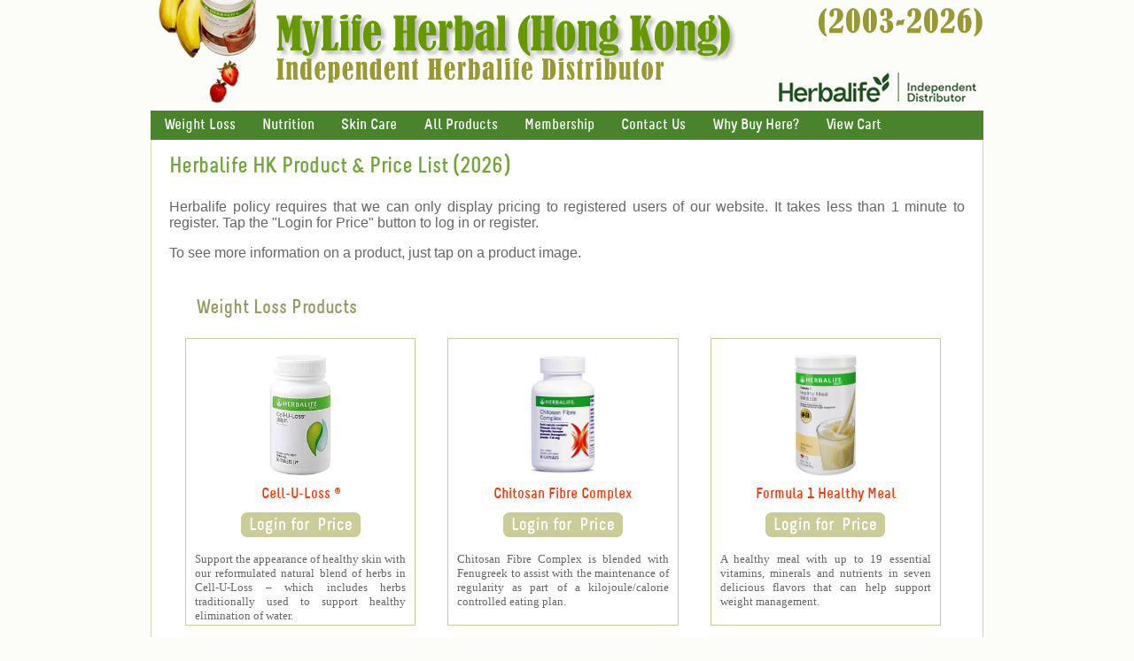

--- FILE ---
content_type: text/html;charset=UTF-8
request_url: https://hongkong.mylifeherbal.com/products/index.cfm?CFID=2493405&CFTOKEN=710639a9788a0fac-74E4DEFC-D983-B0DF-9D676C481C17E541&jsessionid=325239551042752DCC37273615F1E2B6.cfusion
body_size: 12757
content:

		
				
<!DOCTYPE html>
<html lang="en"><!-- InstanceBegin template="/Templates/main.dwt" codeOutsideHTMLIsLocked="false" -->
<head>
<meta charset="utf-8">
<meta name="viewport" content="width=device-width, initial-scale=1.0, maximum-scale=1 user-scalable=no">
<meta name="format-detection" content="telephone=no">
<!-- InstanceBeginEditable name="title" -->
<title>Herbalife Hong Kong Product &amp; Price List (2026)</title>
<!-- InstanceEndEditable -->
<!-- InstanceBeginEditable name="description" -->
<!-- InstanceEndEditable --><!-- InstanceBeginEditable name="head" -->
<!-- InstanceEndEditable -->
<link rel="stylesheet" href="../_styles/primary.css">
<link rel="stylesheet" href="../_styles/tablet.css" media="screen and (max-width: 865px)">
<link rel="stylesheet" href="../_styles/smartphone.css" media="screen and (max-width: 730px)">
<link rel="stylesheet" href="../_styles/iphone5.css" media="screen and (max-width: 340px)">
<link rel="stylesheet" href="../MyFontsWebfontsKit.css">
<!-- Global site tag (gtag.js) - Google Analytics -->
<script async src="https://www.googletagmanager.com/gtag/js?id=UA-51601030-4"></script>
<script>
  window.dataLayer = window.dataLayer || [];
  function gtag(){dataLayer.push(arguments);}
  gtag('js', new Date());

  gtag('config', 'UA-51601030-4');
</script>
<!-- Google Analytics -->
<script src="../script.js"></script>
</head>
<body>

<div id="wrapper">
<header>
<a href="https://hongkong.mylifeherbal.com/index.cfm?CFID=2493405&CFTOKEN=710639a9788a0fac-74E4DEFC-D983-B0DF-9D676C481C17E541&jsessionid=5ED4A0CCDF5EAD541BC9D17712869307.cfusion">
<img name="header" src="../_images/header.gif" border="0" class="desktopimage">
<img name="header" src="../_images/smartphoneheader.gif" border="0" class="mobileimage"></a>
</header>
<span class="menustrip"><ul><li><a href="https://hongkong.mylifeherbal.com/menu.cfm?CFID=2493405&CFTOKEN=710639a9788a0fac-74E4DEFC-D983-B0DF-9D676C481C17E541&jsessionid=5ED4A0CCDF5EAD541BC9D17712869307.cfusion">Menu</a></li></ul></span>
<nav class="desktopmenu">
<ul>
  <li class="dropdown">
    <a href="#" class="dropbtn">Weight Loss</a>
    <div class="dropdown-content">
      <a href="https://hongkong.mylifeherbal.com/products/inner-nutrition/weight-loss-packs/index.cfm?CFID=2493405&CFTOKEN=710639a9788a0fac-74E4DEFC-D983-B0DF-9D676C481C17E541&jsessionid=5ED4A0CCDF5EAD541BC9D17712869307.cfusion">Weight Loss Packs</a>
      <a href="https://hongkong.mylifeherbal.com/products/inner-nutrition/weight-loss-products/index.cfm?CFID=2493405&CFTOKEN=710639a9788a0fac-74E4DEFC-D983-B0DF-9D676C481C17E541&jsessionid=5ED4A0CCDF5EAD541BC9D17712869307.cfusion">Weight Loss Products</a>
      <a href="https://hongkong.mylifeherbal.com/products/inner-nutrition/protein/index.cfm?CFID=2493405&CFTOKEN=710639a9788a0fac-74E4DEFC-D983-B0DF-9D676C481C17E541&jsessionid=5ED4A0CCDF5EAD541BC9D17712869307.cfusion">Protein Products</a>
      <a href="https://hongkong.mylifeherbal.com/products/inner-nutrition/weight-loss-products/nutritional-protein-drink-mix.cfm?productid=F1CR&CFID=2493405&CFTOKEN=710639a9788a0fac-74E4DEFC-D983-B0DF-9D676C481C17E541&jsessionid=5ED4A0CCDF5EAD541BC9D17712869307.cfusion">Formula 1 Healthy Meal</a>
      <a href="https://hongkong.mylifeherbal.com/reviews/index.cfm?CFID=2493405&CFTOKEN=710639a9788a0fac-74E4DEFC-D983-B0DF-9D676C481C17E541&jsessionid=5ED4A0CCDF5EAD541BC9D17712869307.cfusion">Customer Reviews</a>  
	  <a href="https://hongkong.mylifeherbal.com/bmi.cfm?CFID=2493405&CFTOKEN=710639a9788a0fac-74E4DEFC-D983-B0DF-9D676C481C17E541&jsessionid=5ED4A0CCDF5EAD541BC9D17712869307.cfusion">What's My BMI?</a></div>
  </li>
  <li class="dropdown">
    <a href="#" class="dropbtn">Nutrition</a>
    <div class="dropdown-content">
      <a href="https://hongkong.mylifeherbal.com/products/inner-nutrition/targeted-nutrition/index.cfm?CFID=2493405&CFTOKEN=710639a9788a0fac-74E4DEFC-D983-B0DF-9D676C481C17E541&jsessionid=5ED4A0CCDF5EAD541BC9D17712869307.cfusion">Targeted Nutrition</a>
      <a href="https://hongkong.mylifeherbal.com/products/inner-nutrition/immunity-support/index.cfm?CFID=2493405&CFTOKEN=710639a9788a0fac-74E4DEFC-D983-B0DF-9D676C481C17E541&jsessionid=5ED4A0CCDF5EAD541BC9D17712869307.cfusion">Immunity Support</a>
      <a href="https://hongkong.mylifeherbal.com/products/inner-nutrition/womens-nutrition/index.cfm?CFID=2493405&CFTOKEN=710639a9788a0fac-74E4DEFC-D983-B0DF-9D676C481C17E541&jsessionid=5ED4A0CCDF5EAD541BC9D17712869307.cfusion">Women's Nutrition</a>
      <a href="https://hongkong.mylifeherbal.com/products/inner-nutrition/heart-health/index.cfm?CFID=2493405&CFTOKEN=710639a9788a0fac-74E4DEFC-D983-B0DF-9D676C481C17E541&jsessionid=5ED4A0CCDF5EAD541BC9D17712869307.cfusion">Heart Health</a>
      <a href="https://hongkong.mylifeherbal.com/products/inner-nutrition/sports-nutrition/index.cfm?CFID=2493405&CFTOKEN=710639a9788a0fac-74E4DEFC-D983-B0DF-9D676C481C17E541&jsessionid=5ED4A0CCDF5EAD541BC9D17712869307.cfusion">Sports Nutrition</a> 
	  <a href="https://hongkong.mylifeherbal.com/products/inner-nutrition/energy-boosters/index.cfm?CFID=2493405&CFTOKEN=710639a9788a0fac-74E4DEFC-D983-B0DF-9D676C481C17E541&jsessionid=5ED4A0CCDF5EAD541BC9D17712869307.cfusion">Energy Boosters</a>   </div>
  </li>
   <li class="dropdown">
    <a href="#" class="dropbtn">Skin Care</a>
    <div class="dropdown-content">
      <a href="https://hongkong.mylifeherbal.com/products/outer-nutrition/skin/index.cfm?CFID=2493405&CFTOKEN=710639a9788a0fac-74E4DEFC-D983-B0DF-9D676C481C17E541&jsessionid=5ED4A0CCDF5EAD541BC9D17712869307.cfusion">Herbalife SKIN</a>
      <a href="https://hongkong.mylifeherbal.com/products/outer-nutrition/body-hair-products/index.cfm?CFID=2493405&CFTOKEN=710639a9788a0fac-74E4DEFC-D983-B0DF-9D676C481C17E541&jsessionid=5ED4A0CCDF5EAD541BC9D17712869307.cfusion">Body & Hair Care</a>
	     </div>
  </li> 
  <li class="dropdown">
    <a href="#" class="dropbtn">All Products</a>
    <div class="dropdown-content">
      <a href="https://hongkong.mylifeherbal.com/products/index.cfm?CFID=2493405&CFTOKEN=710639a9788a0fac-74E4DEFC-D983-B0DF-9D676C481C17E541&jsessionid=5ED4A0CCDF5EAD541BC9D17712869307.cfusion">Product Price List</a>
      <a href="https://hongkong.mylifeherbal.com/products/search.cfm?CFID=2493405&CFTOKEN=710639a9788a0fac-74E4DEFC-D983-B0DF-9D676C481C17E541&jsessionid=5ED4A0CCDF5EAD541BC9D17712869307.cfusion">Product Search</a>  </div>
  </li> 
  <li><a href="https://hongkong.mylifeherbal.com/products/membership/index.cfm?productid=H258&CFID=2493405&CFTOKEN=710639a9788a0fac-74E4DEFC-D983-B0DF-9D676C481C17E541&jsessionid=5ED4A0CCDF5EAD541BC9D17712869307.cfusion">Membership</a></li>
  <!-- My Account Menu : Start -->
  
<!--  <li><a href="https://hongkong.mylifeherbal.com/login.cfm?CFID=2493405&CFTOKEN=710639a9788a0fac-74E4DEFC-D983-B0DF-9D676C481C17E541&jsessionid=5ED4A0CCDF5EAD541BC9D17712869307.cfusion">Login</a></li>-->  
    
  <!-- My Account Menu : End -->
  <li><a href="https://hongkong.mylifeherbal.com/contact.cfm?CFID=2493405&CFTOKEN=710639a9788a0fac-74E4DEFC-D983-B0DF-9D676C481C17E541&jsessionid=5ED4A0CCDF5EAD541BC9D17712869307.cfusion">Contact Us</a></li>
  <li><a href="https://hongkong.mylifeherbal.com/advantages.cfm?CFID=2493405&CFTOKEN=710639a9788a0fac-74E4DEFC-D983-B0DF-9D676C481C17E541&jsessionid=5ED4A0CCDF5EAD541BC9D17712869307.cfusion">Why Buy Here?</a></li>
  <li><a href="https://hongkong.mylifeherbal.com/shopping-cart.cfm?CFID=2493405&CFTOKEN=710639a9788a0fac-74E4DEFC-D983-B0DF-9D676C481C17E541&jsessionid=5ED4A0CCDF5EAD541BC9D17712869307.cfusion">View Cart</a></li>
</ul>
</nav>
<section id="maincontent"><!-- InstanceBeginEditable name="main" -->
<div class="logoclass"><img src="../_images/logo.gif" alt="Herbalife Logo"></div>
<h1>Herbalife HK Product &amp; Price List
(2026)</h1>

<p>Herbalife policy requires that we can only display pricing to registered users of our website. It takes less than 1 minute to register. Tap the "Login for Price" button to log in or register.</p>
<p align="center" class="showlines"><a href="../login.cfm"><img src="../_images/buttons/loginforprice.gif" alt="Login" width="135" height="28" border="0"></a></p>

<p class="displaydesktop">To see more information on a product, just  tap on a product image.</p>
<p class="displaymobile">To see more information on a product, just  tap on an orange product name. To see more details about a category, tap on the green category name.</p> 


<div class="showboxes">

	
			<h4 style="margin-left:30px; margin-top:40px; margin-bottom:10px;">Weight Loss Products</h4>
			<ul>
			
				<div class="productsquare">
				
				<div align="center" class="image140"><a href="https://hongkong.mylifeherbal.com/products/inner-nutrition/weight-loss-products/cell-u-loss.cfm?productid=0111&CFID=2493405&CFTOKEN=710639a9788a0fac-74E4DEFC-D983-B0DF-9D676C481C17E541&jsessionid=5ED4A0CCDF5EAD541BC9D17712869307.cfusion""><img src="https://hongkong.mylifeherbal.com/_images/products/cell-u-loss.jpg" alt="Cell-U-Loss ®" border="0"></a></div>
				
				<H1><a href="https://hongkong.mylifeherbal.com/products/inner-nutrition/weight-loss-products/cell-u-loss.cfm?productid=0111&CFID=2493405&CFTOKEN=710639a9788a0fac-74E4DEFC-D983-B0DF-9D676C481C17E541&jsessionid=5ED4A0CCDF5EAD541BC9D17712869307.cfusion">Cell-U-Loss ®</a></H1>
				
				<div align="center"><a href="https://hongkong.mylifeherbal.com/login.cfm?CFID=2493405&CFTOKEN=710639a9788a0fac-74E4DEFC-D983-B0DF-9D676C481C17E541&jsessionid=5ED4A0CCDF5EAD541BC9D17712869307.cfusion"><img src="https://hongkong.mylifeherbal.com/_images/buttons/loginforprice.gif" border="0"></a></div>
				
				<p class="ProductAbstract">Support the appearance of healthy skin with our reformulated natural blend of herbs in Cell-U-Loss – which includes herbs traditionally used to support healthy elimination of water.</p>
				</div>
			
				<div class="productsquare">
				
				<div align="center" class="image140"><a href="https://hongkong.mylifeherbal.com/products/inner-nutrition/weight-loss-products/chitosan-fiber-complex.cfm?productid=0210&CFID=2493405&CFTOKEN=710639a9788a0fac-74E4DEFC-D983-B0DF-9D676C481C17E541&jsessionid=5ED4A0CCDF5EAD541BC9D17712869307.cfusion""><img src="https://hongkong.mylifeherbal.com/_images/products/chitosan.jpg" alt="Chitosan Fibre Complex" border="0"></a></div>
				
				<H1><a href="https://hongkong.mylifeherbal.com/products/inner-nutrition/weight-loss-products/chitosan-fiber-complex.cfm?productid=0210&CFID=2493405&CFTOKEN=710639a9788a0fac-74E4DEFC-D983-B0DF-9D676C481C17E541&jsessionid=5ED4A0CCDF5EAD541BC9D17712869307.cfusion">Chitosan Fibre Complex</a></H1>
				
				<div align="center"><a href="https://hongkong.mylifeherbal.com/login.cfm?CFID=2493405&CFTOKEN=710639a9788a0fac-74E4DEFC-D983-B0DF-9D676C481C17E541&jsessionid=5ED4A0CCDF5EAD541BC9D17712869307.cfusion"><img src="https://hongkong.mylifeherbal.com/_images/buttons/loginforprice.gif" border="0"></a></div>
				
				<p class="ProductAbstract">Chitosan Fibre Complex is blended with Fenugreek to assist with the maintenance of regularity as part of a kilojoule/calorie controlled eating plan.</p>
				</div>
			
				<div class="productsquare">
				
				<div align="center" class="image140"><a href="https://hongkong.mylifeherbal.com/products/inner-nutrition/weight-loss-products/nutritional-protein-drink-mix.cfm?productid=F1CR&CFID=2493405&CFTOKEN=710639a9788a0fac-74E4DEFC-D983-B0DF-9D676C481C17E541&jsessionid=5ED4A0CCDF5EAD541BC9D17712869307.cfusion""><img src="https://hongkong.mylifeherbal.com/_images/products/formula-1.jpg" alt="Formula 1 Healthy Meal" border="0"></a></div>
				
				<H1><a href="https://hongkong.mylifeherbal.com/products/inner-nutrition/weight-loss-products/nutritional-protein-drink-mix.cfm?productid=F1CR&CFID=2493405&CFTOKEN=710639a9788a0fac-74E4DEFC-D983-B0DF-9D676C481C17E541&jsessionid=5ED4A0CCDF5EAD541BC9D17712869307.cfusion">Formula 1 Healthy Meal</a></H1>
				
				<div align="center"><a href="https://hongkong.mylifeherbal.com/login.cfm?CFID=2493405&CFTOKEN=710639a9788a0fac-74E4DEFC-D983-B0DF-9D676C481C17E541&jsessionid=5ED4A0CCDF5EAD541BC9D17712869307.cfusion"><img src="https://hongkong.mylifeherbal.com/_images/buttons/loginforprice.gif" border="0"></a></div>
				
				<p class="ProductAbstract">A healthy meal with up to 19 essential vitamins, minerals and nutrients in seven delicious flavors that can help support weight management. 
</p>
				</div>
			
				<div class="productsquare">
				
				<div align="center" class="image140"><a href="https://hongkong.mylifeherbal.com/products/inner-nutrition/weight-loss-products/072K.cfm?productid=072K&CFID=2493405&CFTOKEN=710639a9788a0fac-74E4DEFC-D983-B0DF-9D676C481C17E541&jsessionid=5ED4A0CCDF5EAD541BC9D17712869307.cfusion""><img src="https://hongkong.mylifeherbal.com/_images/products/072K-1.jpg" alt="Formula 1 Select" border="0"></a></div>
				
				<H1><a href="https://hongkong.mylifeherbal.com/products/inner-nutrition/weight-loss-products/072K.cfm?productid=072K&CFID=2493405&CFTOKEN=710639a9788a0fac-74E4DEFC-D983-B0DF-9D676C481C17E541&jsessionid=5ED4A0CCDF5EAD541BC9D17712869307.cfusion">Formula 1 Select</a></H1>
				
				<div align="center"><a href="https://hongkong.mylifeherbal.com/login.cfm?CFID=2493405&CFTOKEN=710639a9788a0fac-74E4DEFC-D983-B0DF-9D676C481C17E541&jsessionid=5ED4A0CCDF5EAD541BC9D17712869307.cfusion"><img src="https://hongkong.mylifeherbal.com/_images/buttons/loginforprice.gif" border="0"></a></div>
				
				<p class="ProductAbstract">Formula 1 Select is a new type of Formula 1 that contains no soy, dairy or gluten. It contains plant based proteins from pea, quinoa and rice.</p>
				</div>
			
				<div class="productsquare">
				
				<div align="center" class="image140"><a href="https://hongkong.mylifeherbal.com/products/inner-nutrition/weight-loss-products/herbal-tea-concentrate.cfm?productid=TEAC&CFID=2493405&CFTOKEN=710639a9788a0fac-74E4DEFC-D983-B0DF-9D676C481C17E541&jsessionid=5ED4A0CCDF5EAD541BC9D17712869307.cfusion""><img src="https://hongkong.mylifeherbal.com/_images/products/0759.jpg" alt="Herbal Tea Concentrate" border="0"></a></div>
				
				<H1><a href="https://hongkong.mylifeherbal.com/products/inner-nutrition/weight-loss-products/herbal-tea-concentrate.cfm?productid=TEAC&CFID=2493405&CFTOKEN=710639a9788a0fac-74E4DEFC-D983-B0DF-9D676C481C17E541&jsessionid=5ED4A0CCDF5EAD541BC9D17712869307.cfusion">Herbal Tea Concentrate</a></H1>
				
				<div align="center"><a href="https://hongkong.mylifeherbal.com/login.cfm?CFID=2493405&CFTOKEN=710639a9788a0fac-74E4DEFC-D983-B0DF-9D676C481C17E541&jsessionid=5ED4A0CCDF5EAD541BC9D17712869307.cfusion"><img src="https://hongkong.mylifeherbal.com/_images/buttons/loginforprice.gif" border="0"></a></div>
				
				<p class="ProductAbstract">This delicious low-calorie tea mix includes the thermogenic and antioxidant properties of green tea, making it ideal as part of a nutritious weight-management programme.</p>
				</div>
			
				<div class="productsquare">
				
				<div align="center" class="image140"><a href="https://hongkong.mylifeherbal.com/products/inner-nutrition/weight-loss-products/lipobond.cfm?productid=0130&CFID=2493405&CFTOKEN=710639a9788a0fac-74E4DEFC-D983-B0DF-9D676C481C17E541&jsessionid=5ED4A0CCDF5EAD541BC9D17712869307.cfusion""><img src="https://hongkong.mylifeherbal.com/_images/products/lipobond.jpg" alt="Lipobond" border="0"></a></div>
				
				<H1><a href="https://hongkong.mylifeherbal.com/products/inner-nutrition/weight-loss-products/lipobond.cfm?productid=0130&CFID=2493405&CFTOKEN=710639a9788a0fac-74E4DEFC-D983-B0DF-9D676C481C17E541&jsessionid=5ED4A0CCDF5EAD541BC9D17712869307.cfusion">Lipobond</a></H1>
				
				<div align="center"><a href="https://hongkong.mylifeherbal.com/login.cfm?CFID=2493405&CFTOKEN=710639a9788a0fac-74E4DEFC-D983-B0DF-9D676C481C17E541&jsessionid=5ED4A0CCDF5EAD541BC9D17712869307.cfusion"><img src="https://hongkong.mylifeherbal.com/_images/buttons/loginforprice.gif" border="0"></a></div>
				
				<p class="ProductAbstract">Give your digestive system and Weight Management program added support with this fibre-enriched tablet. </p>
				</div>
			
				<div class="productsquare">
				
				<div align="center" class="image140"><a href="https://hongkong.mylifeherbal.com/products/inner-nutrition/weight-loss-products/snack-defense.cfm?productid=0079&CFID=2493405&CFTOKEN=710639a9788a0fac-74E4DEFC-D983-B0DF-9D676C481C17E541&jsessionid=5ED4A0CCDF5EAD541BC9D17712869307.cfusion""><img src="https://hongkong.mylifeherbal.com/_images/products/0079.jpg" alt="Snack Defense" border="0"></a></div>
				
				<H1><a href="https://hongkong.mylifeherbal.com/products/inner-nutrition/weight-loss-products/snack-defense.cfm?productid=0079&CFID=2493405&CFTOKEN=710639a9788a0fac-74E4DEFC-D983-B0DF-9D676C481C17E541&jsessionid=5ED4A0CCDF5EAD541BC9D17712869307.cfusion">Snack Defense</a></H1>
				
				<div align="center"><a href="https://hongkong.mylifeherbal.com/login.cfm?CFID=2493405&CFTOKEN=710639a9788a0fac-74E4DEFC-D983-B0DF-9D676C481C17E541&jsessionid=5ED4A0CCDF5EAD541BC9D17712869307.cfusion"><img src="https://hongkong.mylifeherbal.com/_images/buttons/loginforprice.gif" border="0"></a></div>
				
				<p class="ProductAbstract">A unique dietary supplement that helps support blood sugar levels already within a normal range. </p>
				</div>
			
			</ul>
	
			<h4 style="margin-left:30px; margin-top:40px; margin-bottom:10px;">Weight Loss Packs</h4>
			<ul>
			
				<div class="productsquare">
				
				<div align="center" class="image140"><a href="https://hongkong.mylifeherbal.com/products/inner-nutrition/weight-loss-packs/advanced-program.cfm?productid=AWLP&CFID=2493405&CFTOKEN=710639a9788a0fac-74E4DEFC-D983-B0DF-9D676C481C17E541&jsessionid=5ED4A0CCDF5EAD541BC9D17712869307.cfusion""><img src="https://hongkong.mylifeherbal.com/_images/products/3514.jpg" alt="Advanced Pack" border="0"></a></div>
				
				<H1><a href="https://hongkong.mylifeherbal.com/products/inner-nutrition/weight-loss-packs/advanced-program.cfm?productid=AWLP&CFID=2493405&CFTOKEN=710639a9788a0fac-74E4DEFC-D983-B0DF-9D676C481C17E541&jsessionid=5ED4A0CCDF5EAD541BC9D17712869307.cfusion">Advanced Pack</a></H1>
				
				<div align="center"><a href="https://hongkong.mylifeherbal.com/login.cfm?CFID=2493405&CFTOKEN=710639a9788a0fac-74E4DEFC-D983-B0DF-9D676C481C17E541&jsessionid=5ED4A0CCDF5EAD541BC9D17712869307.cfusion"><img src="https://hongkong.mylifeherbal.com/_images/buttons/loginforprice.gif" border="0"></a></div>
				
				<p class="ProductAbstract">The Advanced Pack contains added enhancers - herbal tea concentrate & herbal aloe concentrate  to help  boost your progress.</p>
				</div>
			
				<div class="productsquare">
				
				<div align="center" class="image140"><a href="https://hongkong.mylifeherbal.com/products/inner-nutrition/weight-loss-packs/3424.cfm?productid=HPPP&CFID=2493405&CFTOKEN=710639a9788a0fac-74E4DEFC-D983-B0DF-9D676C481C17E541&jsessionid=5ED4A0CCDF5EAD541BC9D17712869307.cfusion""><img src="https://hongkong.mylifeherbal.com/_images/products/ppp-mini.jpg" alt="Hunger Buster Pack" border="0"></a></div>
				
				<H1><a href="https://hongkong.mylifeherbal.com/products/inner-nutrition/weight-loss-packs/3424.cfm?productid=HPPP&CFID=2493405&CFTOKEN=710639a9788a0fac-74E4DEFC-D983-B0DF-9D676C481C17E541&jsessionid=5ED4A0CCDF5EAD541BC9D17712869307.cfusion">Hunger Buster Pack</a></H1>
				
				<div align="center"><a href="https://hongkong.mylifeherbal.com/login.cfm?CFID=2493405&CFTOKEN=710639a9788a0fac-74E4DEFC-D983-B0DF-9D676C481C17E541&jsessionid=5ED4A0CCDF5EAD541BC9D17712869307.cfusion"><img src="https://hongkong.mylifeherbal.com/_images/buttons/loginforprice.gif" border="0"></a></div>
				
				<p class="ProductAbstract">This pack includes additional protein to manage hunger and for those with more weight to lose and only one tablet for those that don't like taking tablets.</p>
				</div>
			
				<div class="productsquare">
				
				<div align="center" class="image140"><a href="https://hongkong.mylifeherbal.com/products/inner-nutrition/weight-loss-packs/quickstart-program.cfm?productid=QWLP&CFID=2493405&CFTOKEN=710639a9788a0fac-74E4DEFC-D983-B0DF-9D676C481C17E541&jsessionid=5ED4A0CCDF5EAD541BC9D17712869307.cfusion""><img src="https://hongkong.mylifeherbal.com/_images/products/3511.jpg" alt="QuickStart Pack" border="0"></a></div>
				
				<H1><a href="https://hongkong.mylifeherbal.com/products/inner-nutrition/weight-loss-packs/quickstart-program.cfm?productid=QWLP&CFID=2493405&CFTOKEN=710639a9788a0fac-74E4DEFC-D983-B0DF-9D676C481C17E541&jsessionid=5ED4A0CCDF5EAD541BC9D17712869307.cfusion">QuickStart Pack</a></H1>
				
				<div align="center"><a href="https://hongkong.mylifeherbal.com/login.cfm?CFID=2493405&CFTOKEN=710639a9788a0fac-74E4DEFC-D983-B0DF-9D676C481C17E541&jsessionid=5ED4A0CCDF5EAD541BC9D17712869307.cfusion"><img src="https://hongkong.mylifeherbal.com/_images/buttons/loginforprice.gif" border="0"></a></div>
				
				<p class="ProductAbstract">Designed to transform your diet to a simpler, healthier alternative, which allows you to gain control of your calories while improving physical energy.
</p>
				</div>
			
				<div class="productsquare">
				
				<div align="center" class="image140"><a href="https://hongkong.mylifeherbal.com/products/inner-nutrition/weight-loss-packs/ultimate-program.cfm?productid=UWLP&CFID=2493405&CFTOKEN=710639a9788a0fac-74E4DEFC-D983-B0DF-9D676C481C17E541&jsessionid=5ED4A0CCDF5EAD541BC9D17712869307.cfusion""><img src="https://hongkong.mylifeherbal.com/_images/products/3517.jpg" alt="Ultimate Pack" border="0"></a></div>
				
				<H1><a href="https://hongkong.mylifeherbal.com/products/inner-nutrition/weight-loss-packs/ultimate-program.cfm?productid=UWLP&CFID=2493405&CFTOKEN=710639a9788a0fac-74E4DEFC-D983-B0DF-9D676C481C17E541&jsessionid=5ED4A0CCDF5EAD541BC9D17712869307.cfusion">Ultimate Pack</a></H1>
				
				<div align="center"><a href="https://hongkong.mylifeherbal.com/login.cfm?CFID=2493405&CFTOKEN=710639a9788a0fac-74E4DEFC-D983-B0DF-9D676C481C17E541&jsessionid=5ED4A0CCDF5EAD541BC9D17712869307.cfusion"><img src="https://hongkong.mylifeherbal.com/_images/buttons/loginforprice.gif" border="0"></a></div>
				
				<p class="ProductAbstract">The Ultimate Pack contains all the products you need to maximise your weight loss progress. It adds Herbalifeline as well as a larger container of herbal tea concentrate.
</p>
				</div>
			
			</ul>
	
			<h4 style="margin-left:30px; margin-top:40px; margin-bottom:10px;">Protein Products</h4>
			<ul>
			
				<div class="productsquare">
				
				<div align="center" class="image140"><a href="https://hongkong.mylifeherbal.com/products/inner-nutrition/protein/HPIC.cfm?productid=HPIC&CFID=2493405&CFTOKEN=710639a9788a0fac-74E4DEFC-D983-B0DF-9D676C481C17E541&jsessionid=5ED4A0CCDF5EAD541BC9D17712869307.cfusion""><img src="https://hongkong.mylifeherbal.com/_images/products/012K.jpg" alt="High Protein Iced Coffee" border="0"></a></div>
				
				<H1><a href="https://hongkong.mylifeherbal.com/products/inner-nutrition/protein/HPIC.cfm?productid=HPIC&CFID=2493405&CFTOKEN=710639a9788a0fac-74E4DEFC-D983-B0DF-9D676C481C17E541&jsessionid=5ED4A0CCDF5EAD541BC9D17712869307.cfusion">High Protein Iced Coffee</a></H1>
				
				<div align="center"><a href="https://hongkong.mylifeherbal.com/login.cfm?CFID=2493405&CFTOKEN=710639a9788a0fac-74E4DEFC-D983-B0DF-9D676C481C17E541&jsessionid=5ED4A0CCDF5EAD541BC9D17712869307.cfusion"><img src="https://hongkong.mylifeherbal.com/_images/buttons/loginforprice.gif" border="0"></a></div>
				
				<p class="ProductAbstract">High Protein Iced Coffee is expertly blended with 100% Robusta espresso coffee beans with the benefits of 15g whey protein.</p>
				</div>
			
				<div class="productsquare">
				
				<div align="center" class="image140"><a href="https://hongkong.mylifeherbal.com/products/inner-nutrition/protein/performance-protein-powder.cfm?productid=0242&CFID=2493405&CFTOKEN=710639a9788a0fac-74E4DEFC-D983-B0DF-9D676C481C17E541&jsessionid=5ED4A0CCDF5EAD541BC9D17712869307.cfusion""><img src="https://hongkong.mylifeherbal.com/_images/products/0242.jpg" alt="Performance Protein Powder" border="0"></a></div>
				
				<H1><a href="https://hongkong.mylifeherbal.com/products/inner-nutrition/protein/performance-protein-powder.cfm?productid=0242&CFID=2493405&CFTOKEN=710639a9788a0fac-74E4DEFC-D983-B0DF-9D676C481C17E541&jsessionid=5ED4A0CCDF5EAD541BC9D17712869307.cfusion">Performance Protein Powder</a></H1>
				
				<div align="center"><a href="https://hongkong.mylifeherbal.com/login.cfm?CFID=2493405&CFTOKEN=710639a9788a0fac-74E4DEFC-D983-B0DF-9D676C481C17E541&jsessionid=5ED4A0CCDF5EAD541BC9D17712869307.cfusion"><img src="https://hongkong.mylifeherbal.com/_images/buttons/loginforprice.gif" border="0"></a></div>
				
				<p class="ProductAbstract">Performance Protein Powder is a convenient way to supplement dietary protein, helping you stay lean and fit.</p>
				</div>
			
				<div class="productsquare">
				
				<div align="center" class="image140"><a href="https://hongkong.mylifeherbal.com/products/inner-nutrition/protein/protein-bars.cfm?productid=HLPB&CFID=2493405&CFTOKEN=710639a9788a0fac-74E4DEFC-D983-B0DF-9D676C481C17E541&jsessionid=5ED4A0CCDF5EAD541BC9D17712869307.cfusion""><img src="https://hongkong.mylifeherbal.com/_images/products/0258.jpg" alt="Protein Bars" border="0"></a></div>
				
				<H1><a href="https://hongkong.mylifeherbal.com/products/inner-nutrition/protein/protein-bars.cfm?productid=HLPB&CFID=2493405&CFTOKEN=710639a9788a0fac-74E4DEFC-D983-B0DF-9D676C481C17E541&jsessionid=5ED4A0CCDF5EAD541BC9D17712869307.cfusion">Protein Bars</a></H1>
				
				<div align="center"><a href="https://hongkong.mylifeherbal.com/login.cfm?CFID=2493405&CFTOKEN=710639a9788a0fac-74E4DEFC-D983-B0DF-9D676C481C17E541&jsessionid=5ED4A0CCDF5EAD541BC9D17712869307.cfusion"><img src="https://hongkong.mylifeherbal.com/_images/buttons/loginforprice.gif" border="0"></a></div>
				
				<p class="ProductAbstract">These rich and chewy bars are packed with essential vitamins and 10g of healthy protein to keep you feeling full while helping build and maintain lean muscle.
</p>
				</div>
			
			</ul>
	
			<h4 style="margin-left:30px; margin-top:40px; margin-bottom:10px;">Women's Nutrition</h4>
			<ul>
			
				<div class="productsquare">
				
				<div align="center" class="image140"><a href="https://hongkong.mylifeherbal.com/products/inner-nutrition/womens-nutrition/beauty-powder-drink.cfm?productid=0056&CFID=2493405&CFTOKEN=710639a9788a0fac-74E4DEFC-D983-B0DF-9D676C481C17E541&jsessionid=5ED4A0CCDF5EAD541BC9D17712869307.cfusion""><img src="https://hongkong.mylifeherbal.com/_images/products/beauty-powder-drink.jpg" alt="Beauty Powder Drink" border="0"></a></div>
				
				<H1><a href="https://hongkong.mylifeherbal.com/products/inner-nutrition/womens-nutrition/beauty-powder-drink.cfm?productid=0056&CFID=2493405&CFTOKEN=710639a9788a0fac-74E4DEFC-D983-B0DF-9D676C481C17E541&jsessionid=5ED4A0CCDF5EAD541BC9D17712869307.cfusion">Beauty Powder Drink</a></H1>
				
				<div align="center"><a href="https://hongkong.mylifeherbal.com/login.cfm?CFID=2493405&CFTOKEN=710639a9788a0fac-74E4DEFC-D983-B0DF-9D676C481C17E541&jsessionid=5ED4A0CCDF5EAD541BC9D17712869307.cfusion"><img src="https://hongkong.mylifeherbal.com/_images/buttons/loginforprice.gif" border="0"></a></div>
				
				<p class="ProductAbstract">Consists of vitamin C, B2, B3 & B6, biotin, zinc and cooper, which are essential for the formation of collagen and maintain healthy skin.</p>
				</div>
			
				<div class="productsquare">
				
				<div align="center" class="image140"><a href="https://hongkong.mylifeherbal.com/products/inner-nutrition/womens-nutrition/triple-berry-complex.cfm?productid=1579&CFID=2493405&CFTOKEN=710639a9788a0fac-74E4DEFC-D983-B0DF-9D676C481C17E541&jsessionid=5ED4A0CCDF5EAD541BC9D17712869307.cfusion""><img src="https://hongkong.mylifeherbal.com/_images/products/1579.jpg" alt="Triple Berry Complex" border="0"></a></div>
				
				<H1><a href="https://hongkong.mylifeherbal.com/products/inner-nutrition/womens-nutrition/triple-berry-complex.cfm?productid=1579&CFID=2493405&CFTOKEN=710639a9788a0fac-74E4DEFC-D983-B0DF-9D676C481C17E541&jsessionid=5ED4A0CCDF5EAD541BC9D17712869307.cfusion">Triple Berry Complex</a></H1>
				
				<div align="center"><a href="https://hongkong.mylifeherbal.com/login.cfm?CFID=2493405&CFTOKEN=710639a9788a0fac-74E4DEFC-D983-B0DF-9D676C481C17E541&jsessionid=5ED4A0CCDF5EAD541BC9D17712869307.cfusion"><img src="https://hongkong.mylifeherbal.com/_images/buttons/loginforprice.gif" border="0"></a></div>
				
				<p class="ProductAbstract">Concentrated cranberries, blueberries and bilberries provide an antioxidant boost and dietary support for urinary tract health.</p>
				</div>
			
				<div class="productsquare">
				
				<div align="center" class="image140"><a href="https://hongkong.mylifeherbal.com/products/inner-nutrition/womens-nutrition/womans-choice.cfm?productid=0166&CFID=2493405&CFTOKEN=710639a9788a0fac-74E4DEFC-D983-B0DF-9D676C481C17E541&jsessionid=5ED4A0CCDF5EAD541BC9D17712869307.cfusion""><img src="https://hongkong.mylifeherbal.com/_images/products/1061.jpg" alt="Woman's Choice" border="0"></a></div>
				
				<H1><a href="https://hongkong.mylifeherbal.com/products/inner-nutrition/womens-nutrition/womans-choice.cfm?productid=0166&CFID=2493405&CFTOKEN=710639a9788a0fac-74E4DEFC-D983-B0DF-9D676C481C17E541&jsessionid=5ED4A0CCDF5EAD541BC9D17712869307.cfusion">Woman's Choice</a></H1>
				
				<div align="center"><a href="https://hongkong.mylifeherbal.com/login.cfm?CFID=2493405&CFTOKEN=710639a9788a0fac-74E4DEFC-D983-B0DF-9D676C481C17E541&jsessionid=5ED4A0CCDF5EAD541BC9D17712869307.cfusion"><img src="https://hongkong.mylifeherbal.com/_images/buttons/loginforprice.gif" border="0"></a></div>
				
				<p class="ProductAbstract">Woman’s Choice includes a blend of soy, red clover, kudzu root and black cohosh to help reduce the severity of perimenopausal symptoms.</p>
				</div>
			
			</ul>
	
			<h4 style="margin-left:30px; margin-top:40px; margin-bottom:10px;">Targeted Nutrition</h4>
			<ul>
			
				<div class="productsquare">
				
				<div align="center" class="image140"><a href="https://hongkong.mylifeherbal.com/products/inner-nutrition/targeted-nutrition/active-fibre-complex.cfm?productid=AFCX&CFID=2493405&CFTOKEN=710639a9788a0fac-74E4DEFC-D983-B0DF-9D676C481C17E541&jsessionid=5ED4A0CCDF5EAD541BC9D17712869307.cfusion""><img src="https://hongkong.mylifeherbal.com/_images/products/2864-1.jpg" alt="Active Fiber Complex" border="0"></a></div>
				
				<H1><a href="https://hongkong.mylifeherbal.com/products/inner-nutrition/targeted-nutrition/active-fibre-complex.cfm?productid=AFCX&CFID=2493405&CFTOKEN=710639a9788a0fac-74E4DEFC-D983-B0DF-9D676C481C17E541&jsessionid=5ED4A0CCDF5EAD541BC9D17712869307.cfusion">Active Fiber Complex</a></H1>
				
				<div align="center"><a href="https://hongkong.mylifeherbal.com/login.cfm?CFID=2493405&CFTOKEN=710639a9788a0fac-74E4DEFC-D983-B0DF-9D676C481C17E541&jsessionid=5ED4A0CCDF5EAD541BC9D17712869307.cfusion"><img src="https://hongkong.mylifeherbal.com/_images/buttons/loginforprice.gif" border="0"></a></div>
				
				<p class="ProductAbstract">An excellent source of soluble and insoluble fibre with a pleasant apple flavour. Assist with regularity,  intestinal health, cholesterol & blood sugar stability.</p>
				</div>
			
				<div class="productsquare">
				
				<div align="center" class="image140"><a href="https://hongkong.mylifeherbal.com/products/inner-nutrition/targeted-nutrition/291K.cfm?productid=291K&CFID=2493405&CFTOKEN=710639a9788a0fac-74E4DEFC-D983-B0DF-9D676C481C17E541&jsessionid=5ED4A0CCDF5EAD541BC9D17712869307.cfusion""><img src="https://hongkong.mylifeherbal.com/_images/products/291K-1.jpg" alt="CogniProtect" border="0"></a></div>
				
				<H1><a href="https://hongkong.mylifeherbal.com/products/inner-nutrition/targeted-nutrition/291K.cfm?productid=291K&CFID=2493405&CFTOKEN=710639a9788a0fac-74E4DEFC-D983-B0DF-9D676C481C17E541&jsessionid=5ED4A0CCDF5EAD541BC9D17712869307.cfusion">CogniProtect</a></H1>
				
				<div align="center"><a href="https://hongkong.mylifeherbal.com/login.cfm?CFID=2493405&CFTOKEN=710639a9788a0fac-74E4DEFC-D983-B0DF-9D676C481C17E541&jsessionid=5ED4A0CCDF5EAD541BC9D17712869307.cfusion"><img src="https://hongkong.mylifeherbal.com/_images/buttons/loginforprice.gif" border="0"></a></div>
				
				<p class="ProductAbstract">Herbalife CogniProtect is specially formulated with Neumentix, vitamins B6, B9, B12 and D3 to support your brain health.</p>
				</div>
			
				<div class="productsquare">
				
				<div align="center" class="image140"><a href="https://hongkong.mylifeherbal.com/products/inner-nutrition/targeted-nutrition/herbal-aloe-concentrate.cfm?productid=HADC&CFID=2493405&CFTOKEN=710639a9788a0fac-74E4DEFC-D983-B0DF-9D676C481C17E541&jsessionid=5ED4A0CCDF5EAD541BC9D17712869307.cfusion""><img src="https://hongkong.mylifeherbal.com/_images/products/0006.jpg" alt="Herbal Aloe Drink Concentrate" border="0"></a></div>
				
				<H1><a href="https://hongkong.mylifeherbal.com/products/inner-nutrition/targeted-nutrition/herbal-aloe-concentrate.cfm?productid=HADC&CFID=2493405&CFTOKEN=710639a9788a0fac-74E4DEFC-D983-B0DF-9D676C481C17E541&jsessionid=5ED4A0CCDF5EAD541BC9D17712869307.cfusion">Herbal Aloe Drink Concentrate</a></H1>
				
				<div align="center"><a href="https://hongkong.mylifeherbal.com/login.cfm?CFID=2493405&CFTOKEN=710639a9788a0fac-74E4DEFC-D983-B0DF-9D676C481C17E541&jsessionid=5ED4A0CCDF5EAD541BC9D17712869307.cfusion"><img src="https://hongkong.mylifeherbal.com/_images/buttons/loginforprice.gif" border="0"></a></div>
				
				<p class="ProductAbstract">Herbal Aloe Drink and Concentrate combines the goodness of aloe with a delicious citrus twist for a healthy digestive system. Available in 3 delicious flavours.</p>
				</div>
			
				<div class="productsquare">
				
				<div align="center" class="image140"><a href="https://hongkong.mylifeherbal.com/products/inner-nutrition/targeted-nutrition/joint-support.cfm?productid=1000&CFID=2493405&CFTOKEN=710639a9788a0fac-74E4DEFC-D983-B0DF-9D676C481C17E541&jsessionid=5ED4A0CCDF5EAD541BC9D17712869307.cfusion""><img src="https://hongkong.mylifeherbal.com/_images/products/1000.jpg" alt="Joint Support" border="0"></a></div>
				
				<H1><a href="https://hongkong.mylifeherbal.com/products/inner-nutrition/targeted-nutrition/joint-support.cfm?productid=1000&CFID=2493405&CFTOKEN=710639a9788a0fac-74E4DEFC-D983-B0DF-9D676C481C17E541&jsessionid=5ED4A0CCDF5EAD541BC9D17712869307.cfusion">Joint Support</a></H1>
				
				<div align="center"><a href="https://hongkong.mylifeherbal.com/login.cfm?CFID=2493405&CFTOKEN=710639a9788a0fac-74E4DEFC-D983-B0DF-9D676C481C17E541&jsessionid=5ED4A0CCDF5EAD541BC9D17712869307.cfusion"><img src="https://hongkong.mylifeherbal.com/_images/buttons/loginforprice.gif" border="0"></a></div>
				
				<p class="ProductAbstract">Joint Support for optimal joint health.</p>
				</div>
			
				<div class="productsquare">
				
				<div align="center" class="image140"><a href="https://hongkong.mylifeherbal.com/products/inner-nutrition/targeted-nutrition/multivitamin.cfm?productid=3115&CFID=2493405&CFTOKEN=710639a9788a0fac-74E4DEFC-D983-B0DF-9D676C481C17E541&jsessionid=5ED4A0CCDF5EAD541BC9D17712869307.cfusion""><img src="https://hongkong.mylifeherbal.com/_images/products/3115.jpg" alt="Multivitamin Complex" border="0"></a></div>
				
				<H1><a href="https://hongkong.mylifeherbal.com/products/inner-nutrition/targeted-nutrition/multivitamin.cfm?productid=3115&CFID=2493405&CFTOKEN=710639a9788a0fac-74E4DEFC-D983-B0DF-9D676C481C17E541&jsessionid=5ED4A0CCDF5EAD541BC9D17712869307.cfusion">Multivitamin Complex</a></H1>
				
				<div align="center"><a href="https://hongkong.mylifeherbal.com/login.cfm?CFID=2493405&CFTOKEN=710639a9788a0fac-74E4DEFC-D983-B0DF-9D676C481C17E541&jsessionid=5ED4A0CCDF5EAD541BC9D17712869307.cfusion"><img src="https://hongkong.mylifeherbal.com/_images/buttons/loginforprice.gif" border="0"></a></div>
				
				<p class="ProductAbstract">Provides 22 essential vitamins and minerals. Taking a multivitamin can help bridge nutritional gaps for those whose diet may be lacking.</p>
				</div>
			
				<div class="productsquare">
				
				<div align="center" class="image140"><a href="https://hongkong.mylifeherbal.com/products/inner-nutrition/targeted-nutrition/roseguard.cfm?productid=0139&CFID=2493405&CFTOKEN=710639a9788a0fac-74E4DEFC-D983-B0DF-9D676C481C17E541&jsessionid=5ED4A0CCDF5EAD541BC9D17712869307.cfusion""><img src="https://hongkong.mylifeherbal.com/_images/products/RoseGuard.jpg" alt="RoseGuard" border="0"></a></div>
				
				<H1><a href="https://hongkong.mylifeherbal.com/products/inner-nutrition/targeted-nutrition/roseguard.cfm?productid=0139&CFID=2493405&CFTOKEN=710639a9788a0fac-74E4DEFC-D983-B0DF-9D676C481C17E541&jsessionid=5ED4A0CCDF5EAD541BC9D17712869307.cfusion">RoseGuard</a></H1>
				
				<div align="center"><a href="https://hongkong.mylifeherbal.com/login.cfm?CFID=2493405&CFTOKEN=710639a9788a0fac-74E4DEFC-D983-B0DF-9D676C481C17E541&jsessionid=5ED4A0CCDF5EAD541BC9D17712869307.cfusion"><img src="https://hongkong.mylifeherbal.com/_images/buttons/loginforprice.gif" border="0"></a></div>
				
				<p class="ProductAbstract">RoseGuard is an exclusive blend of herbs (rosemary, cloves and sage), cruciferous vegetables and tomato to support healthy liver and immune function.</p>
				</div>
			
				<div class="productsquare">
				
				<div align="center" class="image140"><a href="https://hongkong.mylifeherbal.com/products/inner-nutrition/targeted-nutrition/simply-probiotic.cfm?productid=1829&CFID=2493405&CFTOKEN=710639a9788a0fac-74E4DEFC-D983-B0DF-9D676C481C17E541&jsessionid=5ED4A0CCDF5EAD541BC9D17712869307.cfusion""><img src="https://hongkong.mylifeherbal.com/_images/products/1829.jpg" alt="Simply Probiotic" border="0"></a></div>
				
				<H1><a href="https://hongkong.mylifeherbal.com/products/inner-nutrition/targeted-nutrition/simply-probiotic.cfm?productid=1829&CFID=2493405&CFTOKEN=710639a9788a0fac-74E4DEFC-D983-B0DF-9D676C481C17E541&jsessionid=5ED4A0CCDF5EAD541BC9D17712869307.cfusion">Simply Probiotic</a></H1>
				
				<div align="center"><a href="https://hongkong.mylifeherbal.com/login.cfm?CFID=2493405&CFTOKEN=710639a9788a0fac-74E4DEFC-D983-B0DF-9D676C481C17E541&jsessionid=5ED4A0CCDF5EAD541BC9D17712869307.cfusion"><img src="https://hongkong.mylifeherbal.com/_images/buttons/loginforprice.gif" border="0"></a></div>
				
				<p class="ProductAbstract">Deliver 1 billion active probiotics cultures. Research suggests that Simply Probiotic promotes the growth of friendly bacteria and maintain intestinal balance.</p>
				</div>
			
				<div class="productsquare">
				
				<div align="center" class="image140"><a href="https://hongkong.mylifeherbal.com/products/inner-nutrition/targeted-nutrition/xtra-cal.cfm?productid=0565&CFID=2493405&CFTOKEN=710639a9788a0fac-74E4DEFC-D983-B0DF-9D676C481C17E541&jsessionid=5ED4A0CCDF5EAD541BC9D17712869307.cfusion""><img src="https://hongkong.mylifeherbal.com/_images/products/xtra-cal.jpg" alt="Xtra-Cal" border="0"></a></div>
				
				<H1><a href="https://hongkong.mylifeherbal.com/products/inner-nutrition/targeted-nutrition/xtra-cal.cfm?productid=0565&CFID=2493405&CFTOKEN=710639a9788a0fac-74E4DEFC-D983-B0DF-9D676C481C17E541&jsessionid=5ED4A0CCDF5EAD541BC9D17712869307.cfusion">Xtra-Cal</a></H1>
				
				<div align="center"><a href="https://hongkong.mylifeherbal.com/login.cfm?CFID=2493405&CFTOKEN=710639a9788a0fac-74E4DEFC-D983-B0DF-9D676C481C17E541&jsessionid=5ED4A0CCDF5EAD541BC9D17712869307.cfusion"><img src="https://hongkong.mylifeherbal.com/_images/buttons/loginforprice.gif" border="0"></a></div>
				
				<p class="ProductAbstract">Taking a calcium supplement daily, in addition to a healthy diet and regular weight-bearing exercise, helps maintain strong healthy bones.</p>
				</div>
			
			</ul>
	
			<h4 style="margin-left:30px; margin-top:40px; margin-bottom:10px;">Heart Health</h4>
			<ul>
			
				<div class="productsquare">
				
				<div align="center" class="image140"><a href="https://hongkong.mylifeherbal.com/products/inner-nutrition/heart-health/herbalifeline.cfm?productid=0065&CFID=2493405&CFTOKEN=710639a9788a0fac-74E4DEFC-D983-B0DF-9D676C481C17E541&jsessionid=5ED4A0CCDF5EAD541BC9D17712869307.cfusion""><img src="https://hongkong.mylifeherbal.com/_images/products/0065.jpg" alt="Herbalifeline" border="0"></a></div>
				
				<H1><a href="https://hongkong.mylifeherbal.com/products/inner-nutrition/heart-health/herbalifeline.cfm?productid=0065&CFID=2493405&CFTOKEN=710639a9788a0fac-74E4DEFC-D983-B0DF-9D676C481C17E541&jsessionid=5ED4A0CCDF5EAD541BC9D17712869307.cfusion">Herbalifeline</a></H1>
				
				<div align="center"><a href="https://hongkong.mylifeherbal.com/login.cfm?CFID=2493405&CFTOKEN=710639a9788a0fac-74E4DEFC-D983-B0DF-9D676C481C17E541&jsessionid=5ED4A0CCDF5EAD541BC9D17712869307.cfusion"><img src="https://hongkong.mylifeherbal.com/_images/buttons/loginforprice.gif" border="0"></a></div>
				
				<p class="ProductAbstract">Includes Omega-3 fatty acids for cardiovascular and joint health. Includes EPA and DHA Omega-3 fatty acids and a unique blend of herbs.</p>
				</div>
			
				<div class="productsquare">
				
				<div align="center" class="image140"><a href="https://hongkong.mylifeherbal.com/products/inner-nutrition/heart-health/krill-shield.cfm?productid=0100&CFID=2493405&CFTOKEN=710639a9788a0fac-74E4DEFC-D983-B0DF-9D676C481C17E541&jsessionid=5ED4A0CCDF5EAD541BC9D17712869307.cfusion""><img src="https://hongkong.mylifeherbal.com/_images/products/0100.jpg" alt="Krill Shield ®" border="0"></a></div>
				
				<H1><a href="https://hongkong.mylifeherbal.com/products/inner-nutrition/heart-health/krill-shield.cfm?productid=0100&CFID=2493405&CFTOKEN=710639a9788a0fac-74E4DEFC-D983-B0DF-9D676C481C17E541&jsessionid=5ED4A0CCDF5EAD541BC9D17712869307.cfusion">Krill Shield ®</a></H1>
				
				<div align="center"><a href="https://hongkong.mylifeherbal.com/login.cfm?CFID=2493405&CFTOKEN=710639a9788a0fac-74E4DEFC-D983-B0DF-9D676C481C17E541&jsessionid=5ED4A0CCDF5EAD541BC9D17712869307.cfusion"><img src="https://hongkong.mylifeherbal.com/_images/buttons/loginforprice.gif" border="0"></a></div>
				
				<p class="ProductAbstract">Includes Omega-3 fatty acids for cardiovascular and joint health. Includes EPA and DHA Omega-3 fatty acids and a unique blend of herbs.</p>
				</div>
			
				<div class="productsquare">
				
				<div align="center" class="image140"><a href="https://hongkong.mylifeherbal.com/products/inner-nutrition/heart-health/niteworks.cfm?productid=0036&CFID=2493405&CFTOKEN=710639a9788a0fac-74E4DEFC-D983-B0DF-9D676C481C17E541&jsessionid=5ED4A0CCDF5EAD541BC9D17712869307.cfusion""><img src="https://hongkong.mylifeherbal.com/_images/products/0036.jpg" alt="Niteworks ®" border="0"></a></div>
				
				<H1><a href="https://hongkong.mylifeherbal.com/products/inner-nutrition/heart-health/niteworks.cfm?productid=0036&CFID=2493405&CFTOKEN=710639a9788a0fac-74E4DEFC-D983-B0DF-9D676C481C17E541&jsessionid=5ED4A0CCDF5EAD541BC9D17712869307.cfusion">Niteworks ®</a></H1>
				
				<div align="center"><a href="https://hongkong.mylifeherbal.com/login.cfm?CFID=2493405&CFTOKEN=710639a9788a0fac-74E4DEFC-D983-B0DF-9D676C481C17E541&jsessionid=5ED4A0CCDF5EAD541BC9D17712869307.cfusion"><img src="https://hongkong.mylifeherbal.com/_images/buttons/loginforprice.gif" border="0"></a></div>
				
				<p class="ProductAbstract">Lemon-flavor mix helps with Nitric Oxide (NO) production at night when NO levels are lowest and supports energy, circulatory and vascular health.</p>
				</div>
			
			</ul>
	
			<h4 style="margin-left:30px; margin-top:40px; margin-bottom:10px;">Immunity Support</h4>
			<ul>
			
				<div class="productsquare">
				
				<div align="center" class="image140"><a href="https://hongkong.mylifeherbal.com/products/inner-nutrition/immunity-support/202K.cfm?productid=202K&CFID=2493405&CFTOKEN=710639a9788a0fac-74E4DEFC-D983-B0DF-9D676C481C17E541&jsessionid=5ED4A0CCDF5EAD541BC9D17712869307.cfusion""><img src="https://hongkong.mylifeherbal.com/_images/products/202K-1.jpg" alt="Best Defense" border="0"></a></div>
				
				<H1><a href="https://hongkong.mylifeherbal.com/products/inner-nutrition/immunity-support/202K.cfm?productid=202K&CFID=2493405&CFTOKEN=710639a9788a0fac-74E4DEFC-D983-B0DF-9D676C481C17E541&jsessionid=5ED4A0CCDF5EAD541BC9D17712869307.cfusion">Best Defense</a></H1>
				
				<div align="center"><a href="https://hongkong.mylifeherbal.com/login.cfm?CFID=2493405&CFTOKEN=710639a9788a0fac-74E4DEFC-D983-B0DF-9D676C481C17E541&jsessionid=5ED4A0CCDF5EAD541BC9D17712869307.cfusion"><img src="https://hongkong.mylifeherbal.com/_images/buttons/loginforprice.gif" border="0"></a></div>
				
				<p class="ProductAbstract">Herbalife's Best Defense provides general antioxidant support against free radicals in a tasty effervescent drink.</p>
				</div>
			
				<div class="productsquare">
				
				<div align="center" class="image140"><a href="https://hongkong.mylifeherbal.com/products/inner-nutrition/immunity-support/145K.cfm?productid=145K&CFID=2493405&CFTOKEN=710639a9788a0fac-74E4DEFC-D983-B0DF-9D676C481C17E541&jsessionid=5ED4A0CCDF5EAD541BC9D17712869307.cfusion""><img src="https://hongkong.mylifeherbal.com/_images/products/145K-1.jpg" alt="ImmuLift " border="0"></a></div>
				
				<H1><a href="https://hongkong.mylifeherbal.com/products/inner-nutrition/immunity-support/145K.cfm?productid=145K&CFID=2493405&CFTOKEN=710639a9788a0fac-74E4DEFC-D983-B0DF-9D676C481C17E541&jsessionid=5ED4A0CCDF5EAD541BC9D17712869307.cfusion">ImmuLift </a></H1>
				
				<div align="center"><a href="https://hongkong.mylifeherbal.com/login.cfm?CFID=2493405&CFTOKEN=710639a9788a0fac-74E4DEFC-D983-B0DF-9D676C481C17E541&jsessionid=5ED4A0CCDF5EAD541BC9D17712869307.cfusion"><img src="https://hongkong.mylifeherbal.com/_images/buttons/loginforprice.gif" border="0"></a></div>
				
				<p class="ProductAbstract">ImmuLift supports your body system and 
 strengthens your immunity with five science-backed ingredients.</p>
				</div>
			
				<div class="productsquare">
				
				<div align="center" class="image140"><a href="https://hongkong.mylifeherbal.com/products/inner-nutrition/immunity-support/0022.cfm?productid=0022&CFID=2493405&CFTOKEN=710639a9788a0fac-74E4DEFC-D983-B0DF-9D676C481C17E541&jsessionid=5ED4A0CCDF5EAD541BC9D17712869307.cfusion""><img src="https://hongkong.mylifeherbal.com/_images/products/0022-1.jpg" alt="Schizandra Plus" border="0"></a></div>
				
				<H1><a href="https://hongkong.mylifeherbal.com/products/inner-nutrition/immunity-support/0022.cfm?productid=0022&CFID=2493405&CFTOKEN=710639a9788a0fac-74E4DEFC-D983-B0DF-9D676C481C17E541&jsessionid=5ED4A0CCDF5EAD541BC9D17712869307.cfusion">Schizandra Plus</a></H1>
				
				<div align="center"><a href="https://hongkong.mylifeherbal.com/login.cfm?CFID=2493405&CFTOKEN=710639a9788a0fac-74E4DEFC-D983-B0DF-9D676C481C17E541&jsessionid=5ED4A0CCDF5EAD541BC9D17712869307.cfusion"><img src="https://hongkong.mylifeherbal.com/_images/buttons/loginforprice.gif" border="0"></a></div>
				
				<p class="ProductAbstract">Schizandra Plus provides general antioxidant support against free radicals.</p>
				</div>
			
			</ul>
	
			<h4 style="margin-left:30px; margin-top:40px; margin-bottom:10px;">Energy Boosters</h4>
			<ul>
			
				<div class="productsquare">
				
				<div align="center" class="image140"><a href="https://hongkong.mylifeherbal.com/products/inner-nutrition/energy-boosters/liftoff.cfm?productid=LOFF&CFID=2493405&CFTOKEN=710639a9788a0fac-74E4DEFC-D983-B0DF-9D676C481C17E541&jsessionid=5ED4A0CCDF5EAD541BC9D17712869307.cfusion""><img src="https://hongkong.mylifeherbal.com/_images/products/2871.jpg" alt="Lift Off Energy Drink" border="0"></a></div>
				
				<H1><a href="https://hongkong.mylifeherbal.com/products/inner-nutrition/energy-boosters/liftoff.cfm?productid=LOFF&CFID=2493405&CFTOKEN=710639a9788a0fac-74E4DEFC-D983-B0DF-9D676C481C17E541&jsessionid=5ED4A0CCDF5EAD541BC9D17712869307.cfusion">Lift Off Energy Drink</a></H1>
				
				<div align="center"><a href="https://hongkong.mylifeherbal.com/login.cfm?CFID=2493405&CFTOKEN=710639a9788a0fac-74E4DEFC-D983-B0DF-9D676C481C17E541&jsessionid=5ED4A0CCDF5EAD541BC9D17712869307.cfusion"><img src="https://hongkong.mylifeherbal.com/_images/buttons/loginforprice.gif" border="0"></a></div>
				
				<p class="ProductAbstract">Increase energy and improve mental clarity for better performance throughout the day with this effervescent energy drink.</p>
				</div>
			
				<div class="productsquare">
				
				<div align="center" class="image140"><a href="https://hongkong.mylifeherbal.com/products/inner-nutrition/energy-boosters/natures-raw-guarana.cfm?productid=0102&CFID=2493405&CFTOKEN=710639a9788a0fac-74E4DEFC-D983-B0DF-9D676C481C17E541&jsessionid=5ED4A0CCDF5EAD541BC9D17712869307.cfusion""><img src="https://hongkong.mylifeherbal.com/_images/products/NRG-tea.jpg" alt="NRG Tea" border="0"></a></div>
				
				<H1><a href="https://hongkong.mylifeherbal.com/products/inner-nutrition/energy-boosters/natures-raw-guarana.cfm?productid=0102&CFID=2493405&CFTOKEN=710639a9788a0fac-74E4DEFC-D983-B0DF-9D676C481C17E541&jsessionid=5ED4A0CCDF5EAD541BC9D17712869307.cfusion">NRG Tea</a></H1>
				
				<div align="center"><a href="https://hongkong.mylifeherbal.com/login.cfm?CFID=2493405&CFTOKEN=710639a9788a0fac-74E4DEFC-D983-B0DF-9D676C481C17E541&jsessionid=5ED4A0CCDF5EAD541BC9D17712869307.cfusion"><img src="https://hongkong.mylifeherbal.com/_images/buttons/loginforprice.gif" border="0"></a></div>
				
				<p class="ProductAbstract">Get a natural pick-me-up with this zesty yet gentle, uplifting tea – infused with guarana, which can increase mental alertness and help maintain energy.</p>
				</div>
			
			</ul>
	
			<h4 style="margin-left:30px; margin-top:40px; margin-bottom:10px;">Sports Nutrition</h4>
			<ul>
			
				<div class="productsquare">
				
				<div align="center" class="image140"><a href="https://hongkong.mylifeherbal.com/products/inner-nutrition/sports-nutrition/CR7.cfm?productid=1463&CFID=2493405&CFTOKEN=710639a9788a0fac-74E4DEFC-D983-B0DF-9D676C481C17E541&jsessionid=5ED4A0CCDF5EAD541BC9D17712869307.cfusion""><img src="https://hongkong.mylifeherbal.com/_images/products/CR7.jpg" alt="Herbalife24 CR7 (Acai Berry)" border="0"></a></div>
				
				<H1><a href="https://hongkong.mylifeherbal.com/products/inner-nutrition/sports-nutrition/CR7.cfm?productid=1463&CFID=2493405&CFTOKEN=710639a9788a0fac-74E4DEFC-D983-B0DF-9D676C481C17E541&jsessionid=5ED4A0CCDF5EAD541BC9D17712869307.cfusion">Herbalife24 CR7 (Acai Berry)</a></H1>
				
				<div align="center"><a href="https://hongkong.mylifeherbal.com/login.cfm?CFID=2493405&CFTOKEN=710639a9788a0fac-74E4DEFC-D983-B0DF-9D676C481C17E541&jsessionid=5ED4A0CCDF5EAD541BC9D17712869307.cfusion"><img src="https://hongkong.mylifeherbal.com/_images/buttons/loginforprice.gif" border="0"></a></div>
				
				<p class="ProductAbstract">Quality performance starts with solid nutrition. Taken any time during the day, this healthy meal is specifically formulated for athlete's daily dietary needs.</p>
				</div>
			
				<div class="productsquare">
				
				<div align="center" class="image140"><a href="https://hongkong.mylifeherbal.com/products/inner-nutrition/sports-nutrition/formula-1-sport.cfm?productid=1457&CFID=2493405&CFTOKEN=710639a9788a0fac-74E4DEFC-D983-B0DF-9D676C481C17E541&jsessionid=5ED4A0CCDF5EAD541BC9D17712869307.cfusion""><img src="https://hongkong.mylifeherbal.com/_images/products/1457.jpg" alt="Herbalife24 Formula 1 Sports" border="0"></a></div>
				
				<H1><a href="https://hongkong.mylifeherbal.com/products/inner-nutrition/sports-nutrition/formula-1-sport.cfm?productid=1457&CFID=2493405&CFTOKEN=710639a9788a0fac-74E4DEFC-D983-B0DF-9D676C481C17E541&jsessionid=5ED4A0CCDF5EAD541BC9D17712869307.cfusion">Herbalife24 Formula 1 Sports</a></H1>
				
				<div align="center"><a href="https://hongkong.mylifeherbal.com/login.cfm?CFID=2493405&CFTOKEN=710639a9788a0fac-74E4DEFC-D983-B0DF-9D676C481C17E541&jsessionid=5ED4A0CCDF5EAD541BC9D17712869307.cfusion"><img src="https://hongkong.mylifeherbal.com/_images/buttons/loginforprice.gif" border="0"></a></div>
				
				<p class="ProductAbstract">Quality performance starts with solid nutrition. Taken any time during the day, this healthy meal is specifically formulated for athlete's daily dietary needs.</p>
				</div>
			
				<div class="productsquare">
				
				<div align="center" class="image140"><a href="https://hongkong.mylifeherbal.com/products/inner-nutrition/sports-nutrition/prepare.cfm?productid=1462&CFID=2493405&CFTOKEN=710639a9788a0fac-74E4DEFC-D983-B0DF-9D676C481C17E541&jsessionid=5ED4A0CCDF5EAD541BC9D17712869307.cfusion""><img src="https://hongkong.mylifeherbal.com/_images/products/1462.jpg" alt="Herbalife24 Prepare" border="0"></a></div>
				
				<H1><a href="https://hongkong.mylifeherbal.com/products/inner-nutrition/sports-nutrition/prepare.cfm?productid=1462&CFID=2493405&CFTOKEN=710639a9788a0fac-74E4DEFC-D983-B0DF-9D676C481C17E541&jsessionid=5ED4A0CCDF5EAD541BC9D17712869307.cfusion">Herbalife24 Prepare</a></H1>
				
				<div align="center"><a href="https://hongkong.mylifeherbal.com/login.cfm?CFID=2493405&CFTOKEN=710639a9788a0fac-74E4DEFC-D983-B0DF-9D676C481C17E541&jsessionid=5ED4A0CCDF5EAD541BC9D17712869307.cfusion"><img src="https://hongkong.mylifeherbal.com/_images/buttons/loginforprice.gif" border="0"></a></div>
				
				<p class="ProductAbstract">Take prior to activity and training sessions to boost nitric oxide production and support blood flow to working muscles.</p>
				</div>
			
				<div class="productsquare">
				
				<div align="center" class="image140"><a href="https://hongkong.mylifeherbal.com/products/inner-nutrition/sports-nutrition/rebuild-strength.cfm?productid=1417&CFID=2493405&CFTOKEN=710639a9788a0fac-74E4DEFC-D983-B0DF-9D676C481C17E541&jsessionid=5ED4A0CCDF5EAD541BC9D17712869307.cfusion""><img src="https://hongkong.mylifeherbal.com/_images/products/rebuild-strength.jpg" alt="Herbalife24 Rebuild Strength" border="0"></a></div>
				
				<H1><a href="https://hongkong.mylifeherbal.com/products/inner-nutrition/sports-nutrition/rebuild-strength.cfm?productid=1417&CFID=2493405&CFTOKEN=710639a9788a0fac-74E4DEFC-D983-B0DF-9D676C481C17E541&jsessionid=5ED4A0CCDF5EAD541BC9D17712869307.cfusion">Herbalife24 Rebuild Strength</a></H1>
				
				<div align="center"><a href="https://hongkong.mylifeherbal.com/login.cfm?CFID=2493405&CFTOKEN=710639a9788a0fac-74E4DEFC-D983-B0DF-9D676C481C17E541&jsessionid=5ED4A0CCDF5EAD541BC9D17712869307.cfusion"><img src="https://hongkong.mylifeherbal.com/_images/buttons/loginforprice.gif" border="0"></a></div>
				
				<p class="ProductAbstract">After working out, a blend of free amino acids, whey and casein proteins help rebuild muscle over a multi-hour period.</p>
				</div>
			
			</ul>
	
			<h4 style="margin-left:30px; margin-top:40px; margin-bottom:10px;">Herbalife SKIN Products</h4>
			<ul>
			
				<div class="productsquare">
				
				<div align="center" class="image140"><a href="https://hongkong.mylifeherbal.com/products/outer-nutrition/skin/0769.cfm?productid=0769&CFID=2493405&CFTOKEN=710639a9788a0fac-74E4DEFC-D983-B0DF-9D676C481C17E541&jsessionid=5ED4A0CCDF5EAD541BC9D17712869307.cfusion""><img src="https://hongkong.mylifeherbal.com/_images/products/daily-glow-moisturizer.jpg" alt="SKIN Daily Glow Moisturiser" border="0"></a></div>
				
				<H1><a href="https://hongkong.mylifeherbal.com/products/outer-nutrition/skin/0769.cfm?productid=0769&CFID=2493405&CFTOKEN=710639a9788a0fac-74E4DEFC-D983-B0DF-9D676C481C17E541&jsessionid=5ED4A0CCDF5EAD541BC9D17712869307.cfusion">SKIN Daily Glow Moisturiser</a></H1>
				
				<div align="center"><a href="https://hongkong.mylifeherbal.com/login.cfm?CFID=2493405&CFTOKEN=710639a9788a0fac-74E4DEFC-D983-B0DF-9D676C481C17E541&jsessionid=5ED4A0CCDF5EAD541BC9D17712869307.cfusion"><img src="https://hongkong.mylifeherbal.com/_images/buttons/loginforprice.gif" border="0"></a></div>
				
				<p class="ProductAbstract">Suitable for all skin types, this all-purpose hydrating lotion with illuminating properties will give your face a healthy glow.</p>
				</div>
			
				<div class="productsquare">
				
				<div align="center" class="image140"><a href="https://hongkong.mylifeherbal.com/products/outer-nutrition/skin/0770.cfm?productid=0770&CFID=2493405&CFTOKEN=710639a9788a0fac-74E4DEFC-D983-B0DF-9D676C481C17E541&jsessionid=5ED4A0CCDF5EAD541BC9D17712869307.cfusion""><img src="https://hongkong.mylifeherbal.com/_images/products/firming-eye-gel.jpg" alt="SKIN Firming Eye Gel" border="0"></a></div>
				
				<H1><a href="https://hongkong.mylifeherbal.com/products/outer-nutrition/skin/0770.cfm?productid=0770&CFID=2493405&CFTOKEN=710639a9788a0fac-74E4DEFC-D983-B0DF-9D676C481C17E541&jsessionid=5ED4A0CCDF5EAD541BC9D17712869307.cfusion">SKIN Firming Eye Gel</a></H1>
				
				<div align="center"><a href="https://hongkong.mylifeherbal.com/login.cfm?CFID=2493405&CFTOKEN=710639a9788a0fac-74E4DEFC-D983-B0DF-9D676C481C17E541&jsessionid=5ED4A0CCDF5EAD541BC9D17712869307.cfusion"><img src="https://hongkong.mylifeherbal.com/_images/buttons/loginforprice.gif" border="0"></a></div>
				
				<p class="ProductAbstract">This refreshing gel helps improve the appearance of the delicate eye area by increasing your skin’s elasticity.</p>
				</div>
			
				<div class="productsquare">
				
				<div align="center" class="image140"><a href="https://hongkong.mylifeherbal.com/products/outer-nutrition/skin/0771.cfm?productid=0771&CFID=2493405&CFTOKEN=710639a9788a0fac-74E4DEFC-D983-B0DF-9D676C481C17E541&jsessionid=5ED4A0CCDF5EAD541BC9D17712869307.cfusion""><img src="https://hongkong.mylifeherbal.com/_images/products/hydrating-eye-cream.jpg" alt="SKIN Hydrating Eye Cream" border="0"></a></div>
				
				<H1><a href="https://hongkong.mylifeherbal.com/products/outer-nutrition/skin/0771.cfm?productid=0771&CFID=2493405&CFTOKEN=710639a9788a0fac-74E4DEFC-D983-B0DF-9D676C481C17E541&jsessionid=5ED4A0CCDF5EAD541BC9D17712869307.cfusion">SKIN Hydrating Eye Cream</a></H1>
				
				<div align="center"><a href="https://hongkong.mylifeherbal.com/login.cfm?CFID=2493405&CFTOKEN=710639a9788a0fac-74E4DEFC-D983-B0DF-9D676C481C17E541&jsessionid=5ED4A0CCDF5EAD541BC9D17712869307.cfusion"><img src="https://hongkong.mylifeherbal.com/_images/buttons/loginforprice.gif" border="0"></a></div>
				
				<p class="ProductAbstract">This smooth hydrating cream minimizes the appearance of fine lines and wrinkles around the eyes, an area which is highly susceptible to dehydration.</p>
				</div>
			
				<div class="productsquare">
				
				<div align="center" class="image140"><a href="https://hongkong.mylifeherbal.com/products/outer-nutrition/skin/0768.cfm?productid=0768&CFID=2493405&CFTOKEN=710639a9788a0fac-74E4DEFC-D983-B0DF-9D676C481C17E541&jsessionid=5ED4A0CCDF5EAD541BC9D17712869307.cfusion""><img src="https://hongkong.mylifeherbal.com/_images/products/line-minimizing-serum.jpg" alt="SKIN Line Minimising Serum" border="0"></a></div>
				
				<H1><a href="https://hongkong.mylifeherbal.com/products/outer-nutrition/skin/0768.cfm?productid=0768&CFID=2493405&CFTOKEN=710639a9788a0fac-74E4DEFC-D983-B0DF-9D676C481C17E541&jsessionid=5ED4A0CCDF5EAD541BC9D17712869307.cfusion">SKIN Line Minimising Serum</a></H1>
				
				<div align="center"><a href="https://hongkong.mylifeherbal.com/login.cfm?CFID=2493405&CFTOKEN=710639a9788a0fac-74E4DEFC-D983-B0DF-9D676C481C17E541&jsessionid=5ED4A0CCDF5EAD541BC9D17712869307.cfusion"><img src="https://hongkong.mylifeherbal.com/_images/buttons/loginforprice.gif" border="0"></a></div>
				
				<p class="ProductAbstract">Suitable for all skin types, this serum helps diminish the visible signs of aging. Clinically tested to show remarkable improvement in skin softness, smoothness and glow.</p>
				</div>
			
				<div class="productsquare">
				
				<div align="center" class="image140"><a href="https://hongkong.mylifeherbal.com/products/outer-nutrition/skin/0766.cfm?productid=0766&CFID=2493405&CFTOKEN=710639a9788a0fac-74E4DEFC-D983-B0DF-9D676C481C17E541&jsessionid=5ED4A0CCDF5EAD541BC9D17712869307.cfusion""><img src="https://hongkong.mylifeherbal.com/_images/products/polishing-citrus-cleanser.jpg" alt="SKIN Polishing Citrus Cleanser" border="0"></a></div>
				
				<H1><a href="https://hongkong.mylifeherbal.com/products/outer-nutrition/skin/0766.cfm?productid=0766&CFID=2493405&CFTOKEN=710639a9788a0fac-74E4DEFC-D983-B0DF-9D676C481C17E541&jsessionid=5ED4A0CCDF5EAD541BC9D17712869307.cfusion">SKIN Polishing Citrus Cleanser</a></H1>
				
				<div align="center"><a href="https://hongkong.mylifeherbal.com/login.cfm?CFID=2493405&CFTOKEN=710639a9788a0fac-74E4DEFC-D983-B0DF-9D676C481C17E541&jsessionid=5ED4A0CCDF5EAD541BC9D17712869307.cfusion"><img src="https://hongkong.mylifeherbal.com/_images/buttons/loginforprice.gif" border="0"></a></div>
				
				<p class="ProductAbstract">The polishing jojoba beads in a citrus-infused cleansing gel will help you remove impurities and makeup, leaving your skin clean and revitalized.</p>
				</div>
			
				<div class="productsquare">
				
				<div align="center" class="image140"><a href="https://hongkong.mylifeherbal.com/products/outer-nutrition/skin/0899.cfm?productid=0899&CFID=2493405&CFTOKEN=710639a9788a0fac-74E4DEFC-D983-B0DF-9D676C481C17E541&jsessionid=5ED4A0CCDF5EAD541BC9D17712869307.cfusion""><img src="https://hongkong.mylifeherbal.com/_images/products/0899.jpg" alt="SKIN Protective Moisturiser SPF30" border="0"></a></div>
				
				<H1><a href="https://hongkong.mylifeherbal.com/products/outer-nutrition/skin/0899.cfm?productid=0899&CFID=2493405&CFTOKEN=710639a9788a0fac-74E4DEFC-D983-B0DF-9D676C481C17E541&jsessionid=5ED4A0CCDF5EAD541BC9D17712869307.cfusion">SKIN Protective Moisturiser SPF30</a></H1>
				
				<div align="center"><a href="https://hongkong.mylifeherbal.com/login.cfm?CFID=2493405&CFTOKEN=710639a9788a0fac-74E4DEFC-D983-B0DF-9D676C481C17E541&jsessionid=5ED4A0CCDF5EAD541BC9D17712869307.cfusion"><img src="https://hongkong.mylifeherbal.com/_images/buttons/loginforprice.gif" border="0"></a></div>
				
				<p class="ProductAbstract">Suitable for all skin types, this moisturiser offers strong protection against the sun's ageing rays.</p>
				</div>
			
				<div class="productsquare">
				
				<div align="center" class="image140"><a href="https://hongkong.mylifeherbal.com/products/outer-nutrition/skin/0774.cfm?productid=0774&CFID=2493405&CFTOKEN=710639a9788a0fac-74E4DEFC-D983-B0DF-9D676C481C17E541&jsessionid=5ED4A0CCDF5EAD541BC9D17712869307.cfusion""><img src="https://hongkong.mylifeherbal.com/_images/products/replenishing-night-cream.jpg" alt="SKIN Replenishing Night Cream" border="0"></a></div>
				
				<H1><a href="https://hongkong.mylifeherbal.com/products/outer-nutrition/skin/0774.cfm?productid=0774&CFID=2493405&CFTOKEN=710639a9788a0fac-74E4DEFC-D983-B0DF-9D676C481C17E541&jsessionid=5ED4A0CCDF5EAD541BC9D17712869307.cfusion">SKIN Replenishing Night Cream</a></H1>
				
				<div align="center"><a href="https://hongkong.mylifeherbal.com/login.cfm?CFID=2493405&CFTOKEN=710639a9788a0fac-74E4DEFC-D983-B0DF-9D676C481C17E541&jsessionid=5ED4A0CCDF5EAD541BC9D17712869307.cfusion"><img src="https://hongkong.mylifeherbal.com/_images/buttons/loginforprice.gif" border="0"></a></div>
				
				<p class="ProductAbstract">This rich, luxurious cream helps deliver much needed moisture to the skin at night. Long-term hydration allows you to awaken with softer, smoother skin.</p>
				</div>
			
				<div class="productsquare">
				
				<div align="center" class="image140"><a href="https://hongkong.mylifeherbal.com/products/outer-nutrition/skin/0765.cfm?productid=0765&CFID=2493405&CFTOKEN=710639a9788a0fac-74E4DEFC-D983-B0DF-9D676C481C17E541&jsessionid=5ED4A0CCDF5EAD541BC9D17712869307.cfusion""><img src="https://hongkong.mylifeherbal.com/_images/products/soothing-aloe-cleanser.jpg" alt="SKIN Soothing Aloe Cleanser" border="0"></a></div>
				
				<H1><a href="https://hongkong.mylifeherbal.com/products/outer-nutrition/skin/0765.cfm?productid=0765&CFID=2493405&CFTOKEN=710639a9788a0fac-74E4DEFC-D983-B0DF-9D676C481C17E541&jsessionid=5ED4A0CCDF5EAD541BC9D17712869307.cfusion">SKIN Soothing Aloe Cleanser</a></H1>
				
				<div align="center"><a href="https://hongkong.mylifeherbal.com/login.cfm?CFID=2493405&CFTOKEN=710639a9788a0fac-74E4DEFC-D983-B0DF-9D676C481C17E541&jsessionid=5ED4A0CCDF5EAD541BC9D17712869307.cfusion"><img src="https://hongkong.mylifeherbal.com/_images/buttons/loginforprice.gif" border="0"></a></div>
				
				<p class="ProductAbstract">This hydrating aloe-enriched cleansing gel exclusively formulated with Vitamins, Aloe Vera & coconut-derived cleansing ingredients, gently removes impurities and makeup.</p>
				</div>
			
			</ul>
	
			<h4 style="margin-left:30px; margin-top:40px; margin-bottom:10px;">Body & Hair Care Products</h4>
			<ul>
			
				<div class="productsquare">
				
				<div align="center" class="image140"><a href="https://hongkong.mylifeherbal.com/products/outer-nutrition/body-hair-products/2563.cfm?productid=2563&CFID=2493405&CFTOKEN=710639a9788a0fac-74E4DEFC-D983-B0DF-9D676C481C17E541&jsessionid=5ED4A0CCDF5EAD541BC9D17712869307.cfusion""><img src="https://hongkong.mylifeherbal.com/_images/products/2563.jpg" alt="Hand & Body Cream" border="0"></a></div>
				
				<H1><a href="https://hongkong.mylifeherbal.com/products/outer-nutrition/body-hair-products/2563.cfm?productid=2563&CFID=2493405&CFTOKEN=710639a9788a0fac-74E4DEFC-D983-B0DF-9D676C481C17E541&jsessionid=5ED4A0CCDF5EAD541BC9D17712869307.cfusion">Hand & Body Cream</a></H1>
				
				<div align="center"><a href="https://hongkong.mylifeherbal.com/login.cfm?CFID=2493405&CFTOKEN=710639a9788a0fac-74E4DEFC-D983-B0DF-9D676C481C17E541&jsessionid=5ED4A0CCDF5EAD541BC9D17712869307.cfusion"><img src="https://hongkong.mylifeherbal.com/_images/buttons/loginforprice.gif" border="0"></a></div>
				
				<p class="ProductAbstract">Herbal Aloe Hand & Body Cream, with Aloe Vera, African shea butter, Sunflower seed oil and Seaweed extract, is clinically shown to increase skin hydration by 100% after just one use.

</p>
				</div>
			
				<div class="productsquare">
				
				<div align="center" class="image140"><a href="https://hongkong.mylifeherbal.com/products/outer-nutrition/body-hair-products/2561.cfm?productid=2561&CFID=2493405&CFTOKEN=710639a9788a0fac-74E4DEFC-D983-B0DF-9D676C481C17E541&jsessionid=5ED4A0CCDF5EAD541BC9D17712869307.cfusion""><img src="https://hongkong.mylifeherbal.com/_images/products/2561.jpg" alt="Hand & Body Wash" border="0"></a></div>
				
				<H1><a href="https://hongkong.mylifeherbal.com/products/outer-nutrition/body-hair-products/2561.cfm?productid=2561&CFID=2493405&CFTOKEN=710639a9788a0fac-74E4DEFC-D983-B0DF-9D676C481C17E541&jsessionid=5ED4A0CCDF5EAD541BC9D17712869307.cfusion">Hand & Body Wash</a></H1>
				
				<div align="center"><a href="https://hongkong.mylifeherbal.com/login.cfm?CFID=2493405&CFTOKEN=710639a9788a0fac-74E4DEFC-D983-B0DF-9D676C481C17E541&jsessionid=5ED4A0CCDF5EAD541BC9D17712869307.cfusion"><img src="https://hongkong.mylifeherbal.com/_images/buttons/loginforprice.gif" border="0"></a></div>
				
				<p class="ProductAbstract">Herbal Aloe Hand & Body Wash contains gentle botanicals that leave your skin feeling soft and hydrated.

</p>
				</div>
			
				<div class="productsquare">
				
				<div align="center" class="image140"><a href="https://hongkong.mylifeherbal.com/products/outer-nutrition/body-hair-products/2562.cfm?productid=2562&CFID=2493405&CFTOKEN=710639a9788a0fac-74E4DEFC-D983-B0DF-9D676C481C17E541&jsessionid=5ED4A0CCDF5EAD541BC9D17712869307.cfusion""><img src="https://hongkong.mylifeherbal.com/_images/products/2562.jpg" alt="Herbal Aloe Soothing Gel" border="0"></a></div>
				
				<H1><a href="https://hongkong.mylifeherbal.com/products/outer-nutrition/body-hair-products/2562.cfm?productid=2562&CFID=2493405&CFTOKEN=710639a9788a0fac-74E4DEFC-D983-B0DF-9D676C481C17E541&jsessionid=5ED4A0CCDF5EAD541BC9D17712869307.cfusion">Herbal Aloe Soothing Gel</a></H1>
				
				<div align="center"><a href="https://hongkong.mylifeherbal.com/login.cfm?CFID=2493405&CFTOKEN=710639a9788a0fac-74E4DEFC-D983-B0DF-9D676C481C17E541&jsessionid=5ED4A0CCDF5EAD541BC9D17712869307.cfusion"><img src="https://hongkong.mylifeherbal.com/_images/buttons/loginforprice.gif" border="0"></a></div>
				
				<p class="ProductAbstract">Soothing and moisturizing gel absorbs quickly, and can help soothe sore, sun-exposed skin.

</p>
				</div>
			
				<div class="productsquare">
				
				<div align="center" class="image140"><a href="https://hongkong.mylifeherbal.com/products/outer-nutrition/body-hair-products/111K.cfm?productid=111K&CFID=2493405&CFTOKEN=710639a9788a0fac-74E4DEFC-D983-B0DF-9D676C481C17E541&jsessionid=5ED4A0CCDF5EAD541BC9D17712869307.cfusion""><img src="https://hongkong.mylifeherbal.com/_images/products/111K.jpg" alt="Moisturising Vitamin Masks" border="0"></a></div>
				
				<H1><a href="https://hongkong.mylifeherbal.com/products/outer-nutrition/body-hair-products/111K.cfm?productid=111K&CFID=2493405&CFTOKEN=710639a9788a0fac-74E4DEFC-D983-B0DF-9D676C481C17E541&jsessionid=5ED4A0CCDF5EAD541BC9D17712869307.cfusion">Moisturising Vitamin Masks</a></H1>
				
				<div align="center"><a href="https://hongkong.mylifeherbal.com/login.cfm?CFID=2493405&CFTOKEN=710639a9788a0fac-74E4DEFC-D983-B0DF-9D676C481C17E541&jsessionid=5ED4A0CCDF5EAD541BC9D17712869307.cfusion"><img src="https://hongkong.mylifeherbal.com/_images/buttons/loginforprice.gif" border="0"></a></div>
				
				<p class="ProductAbstract">Formulated for normal, dry or dehydrated skin, Moisturizing Vitamin Mask helps skin hydration and nourishment.</p>
				</div>
			
				<div class="productsquare">
				
				<div align="center" class="image140"><a href="https://hongkong.mylifeherbal.com/products/outer-nutrition/body-hair-products/2565.cfm?productid=2565&CFID=2493405&CFTOKEN=710639a9788a0fac-74E4DEFC-D983-B0DF-9D676C481C17E541&jsessionid=5ED4A0CCDF5EAD541BC9D17712869307.cfusion""><img src="https://hongkong.mylifeherbal.com/_images/products/2565.JPG" alt="Strengthening Conditioner" border="0"></a></div>
				
				<H1><a href="https://hongkong.mylifeherbal.com/products/outer-nutrition/body-hair-products/2565.cfm?productid=2565&CFID=2493405&CFTOKEN=710639a9788a0fac-74E4DEFC-D983-B0DF-9D676C481C17E541&jsessionid=5ED4A0CCDF5EAD541BC9D17712869307.cfusion">Strengthening Conditioner</a></H1>
				
				<div align="center"><a href="https://hongkong.mylifeherbal.com/login.cfm?CFID=2493405&CFTOKEN=710639a9788a0fac-74E4DEFC-D983-B0DF-9D676C481C17E541&jsessionid=5ED4A0CCDF5EAD541BC9D17712869307.cfusion"><img src="https://hongkong.mylifeherbal.com/_images/buttons/loginforprice.gif" border="0"></a></div>
				
				<p class="ProductAbstract">This conditioner contains botanical extracts. It revitalises the appearance of damaged hair, and reduces hair breakage.</p>
				</div>
			
				<div class="productsquare">
				
				<div align="center" class="image140"><a href="https://hongkong.mylifeherbal.com/products/outer-nutrition/body-hair-products/2564.cfm?productid=2564&CFID=2493405&CFTOKEN=710639a9788a0fac-74E4DEFC-D983-B0DF-9D676C481C17E541&jsessionid=5ED4A0CCDF5EAD541BC9D17712869307.cfusion""><img src="https://hongkong.mylifeherbal.com/_images/products/2564.jpg" alt="Strengthening Shampoo" border="0"></a></div>
				
				<H1><a href="https://hongkong.mylifeherbal.com/products/outer-nutrition/body-hair-products/2564.cfm?productid=2564&CFID=2493405&CFTOKEN=710639a9788a0fac-74E4DEFC-D983-B0DF-9D676C481C17E541&jsessionid=5ED4A0CCDF5EAD541BC9D17712869307.cfusion">Strengthening Shampoo</a></H1>
				
				<div align="center"><a href="https://hongkong.mylifeherbal.com/login.cfm?CFID=2493405&CFTOKEN=710639a9788a0fac-74E4DEFC-D983-B0DF-9D676C481C17E541&jsessionid=5ED4A0CCDF5EAD541BC9D17712869307.cfusion"><img src="https://hongkong.mylifeherbal.com/_images/buttons/loginforprice.gif" border="0"></a></div>
				
				<p class="ProductAbstract">This paraben-free formula revitalises the appearance of damaged hair, and reduces hair breakage.</p>
				</div>
			
			</ul>
	

</div>


<div class="showlines">

	
				<div class="categoryclass">
					<a href="https://hongkong.mylifeherbal.com/products/inner-nutrition/weight-loss-products?index.cfm?CFID=2493405&CFTOKEN=710639a9788a0fac-74E4DEFC-D983-B0DF-9D676C481C17E541&jsessionid=5ED4A0CCDF5EAD541BC9D17712869307.cfusion">
						<img src="https://hongkong.mylifeherbal.com/_images/categories/weightlossproducts.gif" border="0">
					</a>
				</div>
		<ul>
	    
		  <li>
		  <a href="https://hongkong.mylifeherbal.com/products/inner-nutrition/weight-loss-products/cell-u-loss.cfm?productid=0111&CFID=2493405&CFTOKEN=710639a9788a0fac-74E4DEFC-D983-B0DF-9D676C481C17E541&jsessionid=5ED4A0CCDF5EAD541BC9D17712869307.cfusion">Cell-U-Loss ®</a>
		  </li>
		
		  <li>
		  <a href="https://hongkong.mylifeherbal.com/products/inner-nutrition/weight-loss-products/chitosan-fiber-complex.cfm?productid=0210&CFID=2493405&CFTOKEN=710639a9788a0fac-74E4DEFC-D983-B0DF-9D676C481C17E541&jsessionid=5ED4A0CCDF5EAD541BC9D17712869307.cfusion">Chitosan Fibre Complex</a>
		  </li>
		
		  <li>
		  <a href="https://hongkong.mylifeherbal.com/products/inner-nutrition/weight-loss-products/nutritional-protein-drink-mix.cfm?productid=F1CR&CFID=2493405&CFTOKEN=710639a9788a0fac-74E4DEFC-D983-B0DF-9D676C481C17E541&jsessionid=5ED4A0CCDF5EAD541BC9D17712869307.cfusion">Formula 1 Healthy Meal</a>
		  </li>
		
		  <li>
		  <a href="https://hongkong.mylifeherbal.com/products/inner-nutrition/weight-loss-products/072K.cfm?productid=072K&CFID=2493405&CFTOKEN=710639a9788a0fac-74E4DEFC-D983-B0DF-9D676C481C17E541&jsessionid=5ED4A0CCDF5EAD541BC9D17712869307.cfusion">Formula 1 Select</a>
		  </li>
		
		  <li>
		  <a href="https://hongkong.mylifeherbal.com/products/inner-nutrition/weight-loss-products/herbal-tea-concentrate.cfm?productid=TEAC&CFID=2493405&CFTOKEN=710639a9788a0fac-74E4DEFC-D983-B0DF-9D676C481C17E541&jsessionid=5ED4A0CCDF5EAD541BC9D17712869307.cfusion">Herbal Tea Concentrate</a>
		  </li>
		
		  <li>
		  <a href="https://hongkong.mylifeherbal.com/products/inner-nutrition/weight-loss-products/lipobond.cfm?productid=0130&CFID=2493405&CFTOKEN=710639a9788a0fac-74E4DEFC-D983-B0DF-9D676C481C17E541&jsessionid=5ED4A0CCDF5EAD541BC9D17712869307.cfusion">Lipobond</a>
		  </li>
		
		  <li>
		  <a href="https://hongkong.mylifeherbal.com/products/inner-nutrition/weight-loss-products/snack-defense.cfm?productid=0079&CFID=2493405&CFTOKEN=710639a9788a0fac-74E4DEFC-D983-B0DF-9D676C481C17E541&jsessionid=5ED4A0CCDF5EAD541BC9D17712869307.cfusion">Snack Defense</a>
		  </li>
		
	  	</ul>

				<div class="categoryclass">
					<a href="https://hongkong.mylifeherbal.com/products/inner-nutrition/weight-loss-packs?index.cfm?CFID=2493405&CFTOKEN=710639a9788a0fac-74E4DEFC-D983-B0DF-9D676C481C17E541&jsessionid=5ED4A0CCDF5EAD541BC9D17712869307.cfusion">
						<img src="https://hongkong.mylifeherbal.com/_images/categories/weightlosspacks.gif" border="0">
					</a>
				</div>
		<ul>
	    
		  <li>
		  <a href="https://hongkong.mylifeherbal.com/products/inner-nutrition/weight-loss-packs/advanced-program.cfm?productid=AWLP&CFID=2493405&CFTOKEN=710639a9788a0fac-74E4DEFC-D983-B0DF-9D676C481C17E541&jsessionid=5ED4A0CCDF5EAD541BC9D17712869307.cfusion">Advanced Pack</a>
		  </li>
		
		  <li>
		  <a href="https://hongkong.mylifeherbal.com/products/inner-nutrition/weight-loss-packs/3424.cfm?productid=HPPP&CFID=2493405&CFTOKEN=710639a9788a0fac-74E4DEFC-D983-B0DF-9D676C481C17E541&jsessionid=5ED4A0CCDF5EAD541BC9D17712869307.cfusion">Hunger Buster Pack</a>
		  </li>
		
		  <li>
		  <a href="https://hongkong.mylifeherbal.com/products/inner-nutrition/weight-loss-packs/quickstart-program.cfm?productid=QWLP&CFID=2493405&CFTOKEN=710639a9788a0fac-74E4DEFC-D983-B0DF-9D676C481C17E541&jsessionid=5ED4A0CCDF5EAD541BC9D17712869307.cfusion">QuickStart Pack</a>
		  </li>
		
		  <li>
		  <a href="https://hongkong.mylifeherbal.com/products/inner-nutrition/weight-loss-packs/ultimate-program.cfm?productid=UWLP&CFID=2493405&CFTOKEN=710639a9788a0fac-74E4DEFC-D983-B0DF-9D676C481C17E541&jsessionid=5ED4A0CCDF5EAD541BC9D17712869307.cfusion">Ultimate Pack</a>
		  </li>
		
	  	</ul>

				<div class="categoryclass">
					<a href="https://hongkong.mylifeherbal.com/products/inner-nutrition/protein?index.cfm?CFID=2493405&CFTOKEN=710639a9788a0fac-74E4DEFC-D983-B0DF-9D676C481C17E541&jsessionid=5ED4A0CCDF5EAD541BC9D17712869307.cfusion">
						<img src="https://hongkong.mylifeherbal.com/_images/categories/protein.gif" border="0">
					</a>
				</div>
		<ul>
	    
		  <li>
		  <a href="https://hongkong.mylifeherbal.com/products/inner-nutrition/protein/HPIC.cfm?productid=HPIC&CFID=2493405&CFTOKEN=710639a9788a0fac-74E4DEFC-D983-B0DF-9D676C481C17E541&jsessionid=5ED4A0CCDF5EAD541BC9D17712869307.cfusion">High Protein Iced Coffee</a>
		  </li>
		
		  <li>
		  <a href="https://hongkong.mylifeherbal.com/products/inner-nutrition/protein/performance-protein-powder.cfm?productid=0242&CFID=2493405&CFTOKEN=710639a9788a0fac-74E4DEFC-D983-B0DF-9D676C481C17E541&jsessionid=5ED4A0CCDF5EAD541BC9D17712869307.cfusion">Performance Protein Powder</a>
		  </li>
		
		  <li>
		  <a href="https://hongkong.mylifeherbal.com/products/inner-nutrition/protein/protein-bars.cfm?productid=HLPB&CFID=2493405&CFTOKEN=710639a9788a0fac-74E4DEFC-D983-B0DF-9D676C481C17E541&jsessionid=5ED4A0CCDF5EAD541BC9D17712869307.cfusion">Protein Bars</a>
		  </li>
		
	  	</ul>

				<div class="categoryclass">
					<a href="https://hongkong.mylifeherbal.com/products/inner-nutrition/womens-nutrition?index.cfm?CFID=2493405&CFTOKEN=710639a9788a0fac-74E4DEFC-D983-B0DF-9D676C481C17E541&jsessionid=5ED4A0CCDF5EAD541BC9D17712869307.cfusion">
						<img src="https://hongkong.mylifeherbal.com/_images/categories/womensnutrition.gif" border="0">
					</a>
				</div>
		<ul>
	    
		  <li>
		  <a href="https://hongkong.mylifeherbal.com/products/inner-nutrition/womens-nutrition/beauty-powder-drink.cfm?productid=0056&CFID=2493405&CFTOKEN=710639a9788a0fac-74E4DEFC-D983-B0DF-9D676C481C17E541&jsessionid=5ED4A0CCDF5EAD541BC9D17712869307.cfusion">Beauty Powder Drink</a>
		  </li>
		
		  <li>
		  <a href="https://hongkong.mylifeherbal.com/products/inner-nutrition/womens-nutrition/triple-berry-complex.cfm?productid=1579&CFID=2493405&CFTOKEN=710639a9788a0fac-74E4DEFC-D983-B0DF-9D676C481C17E541&jsessionid=5ED4A0CCDF5EAD541BC9D17712869307.cfusion">Triple Berry Complex</a>
		  </li>
		
		  <li>
		  <a href="https://hongkong.mylifeherbal.com/products/inner-nutrition/womens-nutrition/womans-choice.cfm?productid=0166&CFID=2493405&CFTOKEN=710639a9788a0fac-74E4DEFC-D983-B0DF-9D676C481C17E541&jsessionid=5ED4A0CCDF5EAD541BC9D17712869307.cfusion">Woman's Choice</a>
		  </li>
		
	  	</ul>

				<div class="categoryclass">
					<a href="https://hongkong.mylifeherbal.com/products/inner-nutrition/targeted-nutrition?index.cfm?CFID=2493405&CFTOKEN=710639a9788a0fac-74E4DEFC-D983-B0DF-9D676C481C17E541&jsessionid=5ED4A0CCDF5EAD541BC9D17712869307.cfusion">
						<img src="https://hongkong.mylifeherbal.com/_images/categories/targetednutrition.gif" border="0">
					</a>
				</div>
		<ul>
	    
		  <li>
		  <a href="https://hongkong.mylifeherbal.com/products/inner-nutrition/targeted-nutrition/active-fibre-complex.cfm?productid=AFCX&CFID=2493405&CFTOKEN=710639a9788a0fac-74E4DEFC-D983-B0DF-9D676C481C17E541&jsessionid=5ED4A0CCDF5EAD541BC9D17712869307.cfusion">Active Fiber Complex</a>
		  </li>
		
		  <li>
		  <a href="https://hongkong.mylifeherbal.com/products/inner-nutrition/targeted-nutrition/291K.cfm?productid=291K&CFID=2493405&CFTOKEN=710639a9788a0fac-74E4DEFC-D983-B0DF-9D676C481C17E541&jsessionid=5ED4A0CCDF5EAD541BC9D17712869307.cfusion">CogniProtect</a>
		  </li>
		
		  <li>
		  <a href="https://hongkong.mylifeherbal.com/products/inner-nutrition/targeted-nutrition/herbal-aloe-concentrate.cfm?productid=HADC&CFID=2493405&CFTOKEN=710639a9788a0fac-74E4DEFC-D983-B0DF-9D676C481C17E541&jsessionid=5ED4A0CCDF5EAD541BC9D17712869307.cfusion">Herbal Aloe Drink Concentrate</a>
		  </li>
		
		  <li>
		  <a href="https://hongkong.mylifeherbal.com/products/inner-nutrition/targeted-nutrition/joint-support.cfm?productid=1000&CFID=2493405&CFTOKEN=710639a9788a0fac-74E4DEFC-D983-B0DF-9D676C481C17E541&jsessionid=5ED4A0CCDF5EAD541BC9D17712869307.cfusion">Joint Support</a>
		  </li>
		
		  <li>
		  <a href="https://hongkong.mylifeherbal.com/products/inner-nutrition/targeted-nutrition/multivitamin.cfm?productid=3115&CFID=2493405&CFTOKEN=710639a9788a0fac-74E4DEFC-D983-B0DF-9D676C481C17E541&jsessionid=5ED4A0CCDF5EAD541BC9D17712869307.cfusion">Multivitamin Complex</a>
		  </li>
		
		  <li>
		  <a href="https://hongkong.mylifeherbal.com/products/inner-nutrition/targeted-nutrition/roseguard.cfm?productid=0139&CFID=2493405&CFTOKEN=710639a9788a0fac-74E4DEFC-D983-B0DF-9D676C481C17E541&jsessionid=5ED4A0CCDF5EAD541BC9D17712869307.cfusion">RoseGuard</a>
		  </li>
		
		  <li>
		  <a href="https://hongkong.mylifeherbal.com/products/inner-nutrition/targeted-nutrition/simply-probiotic.cfm?productid=1829&CFID=2493405&CFTOKEN=710639a9788a0fac-74E4DEFC-D983-B0DF-9D676C481C17E541&jsessionid=5ED4A0CCDF5EAD541BC9D17712869307.cfusion">Simply Probiotic</a>
		  </li>
		
		  <li>
		  <a href="https://hongkong.mylifeherbal.com/products/inner-nutrition/targeted-nutrition/xtra-cal.cfm?productid=0565&CFID=2493405&CFTOKEN=710639a9788a0fac-74E4DEFC-D983-B0DF-9D676C481C17E541&jsessionid=5ED4A0CCDF5EAD541BC9D17712869307.cfusion">Xtra-Cal</a>
		  </li>
		
	  	</ul>

				<div class="categoryclass">
					<a href="https://hongkong.mylifeherbal.com/products/inner-nutrition/heart-health?index.cfm?CFID=2493405&CFTOKEN=710639a9788a0fac-74E4DEFC-D983-B0DF-9D676C481C17E541&jsessionid=5ED4A0CCDF5EAD541BC9D17712869307.cfusion">
						<img src="https://hongkong.mylifeherbal.com/_images/categories/hearthealth.gif" border="0">
					</a>
				</div>
		<ul>
	    
		  <li>
		  <a href="https://hongkong.mylifeherbal.com/products/inner-nutrition/heart-health/herbalifeline.cfm?productid=0065&CFID=2493405&CFTOKEN=710639a9788a0fac-74E4DEFC-D983-B0DF-9D676C481C17E541&jsessionid=5ED4A0CCDF5EAD541BC9D17712869307.cfusion">Herbalifeline</a>
		  </li>
		
		  <li>
		  <a href="https://hongkong.mylifeherbal.com/products/inner-nutrition/heart-health/krill-shield.cfm?productid=0100&CFID=2493405&CFTOKEN=710639a9788a0fac-74E4DEFC-D983-B0DF-9D676C481C17E541&jsessionid=5ED4A0CCDF5EAD541BC9D17712869307.cfusion">Krill Shield ®</a>
		  </li>
		
		  <li>
		  <a href="https://hongkong.mylifeherbal.com/products/inner-nutrition/heart-health/niteworks.cfm?productid=0036&CFID=2493405&CFTOKEN=710639a9788a0fac-74E4DEFC-D983-B0DF-9D676C481C17E541&jsessionid=5ED4A0CCDF5EAD541BC9D17712869307.cfusion">Niteworks ®</a>
		  </li>
		
	  	</ul>

				<div class="categoryclass">
					<a href="https://hongkong.mylifeherbal.com/products/inner-nutrition/immunity-support?index.cfm?CFID=2493405&CFTOKEN=710639a9788a0fac-74E4DEFC-D983-B0DF-9D676C481C17E541&jsessionid=5ED4A0CCDF5EAD541BC9D17712869307.cfusion">
						<img src="https://hongkong.mylifeherbal.com/_images/categories/immunity.gif" border="0">
					</a>
				</div>
		<ul>
	    
		  <li>
		  <a href="https://hongkong.mylifeherbal.com/products/inner-nutrition/immunity-support/202K.cfm?productid=202K&CFID=2493405&CFTOKEN=710639a9788a0fac-74E4DEFC-D983-B0DF-9D676C481C17E541&jsessionid=5ED4A0CCDF5EAD541BC9D17712869307.cfusion">Best Defense</a>
		  </li>
		
		  <li>
		  <a href="https://hongkong.mylifeherbal.com/products/inner-nutrition/immunity-support/145K.cfm?productid=145K&CFID=2493405&CFTOKEN=710639a9788a0fac-74E4DEFC-D983-B0DF-9D676C481C17E541&jsessionid=5ED4A0CCDF5EAD541BC9D17712869307.cfusion">ImmuLift </a>
		  </li>
		
		  <li>
		  <a href="https://hongkong.mylifeherbal.com/products/inner-nutrition/immunity-support/0022.cfm?productid=0022&CFID=2493405&CFTOKEN=710639a9788a0fac-74E4DEFC-D983-B0DF-9D676C481C17E541&jsessionid=5ED4A0CCDF5EAD541BC9D17712869307.cfusion">Schizandra Plus</a>
		  </li>
		
	  	</ul>

				<div class="categoryclass">
					<a href="https://hongkong.mylifeherbal.com/products/inner-nutrition/energy-boosters?index.cfm?CFID=2493405&CFTOKEN=710639a9788a0fac-74E4DEFC-D983-B0DF-9D676C481C17E541&jsessionid=5ED4A0CCDF5EAD541BC9D17712869307.cfusion">
						<img src="https://hongkong.mylifeherbal.com/_images/categories/energyboosters.gif" border="0">
					</a>
				</div>
		<ul>
	    
		  <li>
		  <a href="https://hongkong.mylifeherbal.com/products/inner-nutrition/energy-boosters/liftoff.cfm?productid=LOFF&CFID=2493405&CFTOKEN=710639a9788a0fac-74E4DEFC-D983-B0DF-9D676C481C17E541&jsessionid=5ED4A0CCDF5EAD541BC9D17712869307.cfusion">Lift Off Energy Drink</a>
		  </li>
		
		  <li>
		  <a href="https://hongkong.mylifeherbal.com/products/inner-nutrition/energy-boosters/natures-raw-guarana.cfm?productid=0102&CFID=2493405&CFTOKEN=710639a9788a0fac-74E4DEFC-D983-B0DF-9D676C481C17E541&jsessionid=5ED4A0CCDF5EAD541BC9D17712869307.cfusion">NRG Tea</a>
		  </li>
		
	  	</ul>

				<div class="categoryclass">
					<a href="https://hongkong.mylifeherbal.com/products/inner-nutrition/sports-nutrition?index.cfm?CFID=2493405&CFTOKEN=710639a9788a0fac-74E4DEFC-D983-B0DF-9D676C481C17E541&jsessionid=5ED4A0CCDF5EAD541BC9D17712869307.cfusion">
						<img src="https://hongkong.mylifeherbal.com/_images/categories/sportsnutrition.gif" border="0">
					</a>
				</div>
		<ul>
	    
		  <li>
		  <a href="https://hongkong.mylifeherbal.com/products/inner-nutrition/sports-nutrition/CR7.cfm?productid=1463&CFID=2493405&CFTOKEN=710639a9788a0fac-74E4DEFC-D983-B0DF-9D676C481C17E541&jsessionid=5ED4A0CCDF5EAD541BC9D17712869307.cfusion">Herbalife24 CR7 (Acai Berry)</a>
		  </li>
		
		  <li>
		  <a href="https://hongkong.mylifeherbal.com/products/inner-nutrition/sports-nutrition/formula-1-sport.cfm?productid=1457&CFID=2493405&CFTOKEN=710639a9788a0fac-74E4DEFC-D983-B0DF-9D676C481C17E541&jsessionid=5ED4A0CCDF5EAD541BC9D17712869307.cfusion">Herbalife24 Formula 1 Sports</a>
		  </li>
		
		  <li>
		  <a href="https://hongkong.mylifeherbal.com/products/inner-nutrition/sports-nutrition/prepare.cfm?productid=1462&CFID=2493405&CFTOKEN=710639a9788a0fac-74E4DEFC-D983-B0DF-9D676C481C17E541&jsessionid=5ED4A0CCDF5EAD541BC9D17712869307.cfusion">Herbalife24 Prepare</a>
		  </li>
		
		  <li>
		  <a href="https://hongkong.mylifeherbal.com/products/inner-nutrition/sports-nutrition/rebuild-strength.cfm?productid=1417&CFID=2493405&CFTOKEN=710639a9788a0fac-74E4DEFC-D983-B0DF-9D676C481C17E541&jsessionid=5ED4A0CCDF5EAD541BC9D17712869307.cfusion">Herbalife24 Rebuild Strength</a>
		  </li>
		
	  	</ul>

				<div class="categoryclass">
					<a href="https://hongkong.mylifeherbal.com/products/outer-nutrition/skin?index.cfm?CFID=2493405&CFTOKEN=710639a9788a0fac-74E4DEFC-D983-B0DF-9D676C481C17E541&jsessionid=5ED4A0CCDF5EAD541BC9D17712869307.cfusion">
						<img src="https://hongkong.mylifeherbal.com/_images/categories/skinproducts.gif" border="0">
					</a>
				</div>
		<ul>
	    
		  <li>
		  <a href="https://hongkong.mylifeherbal.com/products/outer-nutrition/skin/0769.cfm?productid=0769&CFID=2493405&CFTOKEN=710639a9788a0fac-74E4DEFC-D983-B0DF-9D676C481C17E541&jsessionid=5ED4A0CCDF5EAD541BC9D17712869307.cfusion">SKIN Daily Glow Moisturiser</a>
		  </li>
		
		  <li>
		  <a href="https://hongkong.mylifeherbal.com/products/outer-nutrition/skin/0770.cfm?productid=0770&CFID=2493405&CFTOKEN=710639a9788a0fac-74E4DEFC-D983-B0DF-9D676C481C17E541&jsessionid=5ED4A0CCDF5EAD541BC9D17712869307.cfusion">SKIN Firming Eye Gel</a>
		  </li>
		
		  <li>
		  <a href="https://hongkong.mylifeherbal.com/products/outer-nutrition/skin/0771.cfm?productid=0771&CFID=2493405&CFTOKEN=710639a9788a0fac-74E4DEFC-D983-B0DF-9D676C481C17E541&jsessionid=5ED4A0CCDF5EAD541BC9D17712869307.cfusion">SKIN Hydrating Eye Cream</a>
		  </li>
		
		  <li>
		  <a href="https://hongkong.mylifeherbal.com/products/outer-nutrition/skin/0768.cfm?productid=0768&CFID=2493405&CFTOKEN=710639a9788a0fac-74E4DEFC-D983-B0DF-9D676C481C17E541&jsessionid=5ED4A0CCDF5EAD541BC9D17712869307.cfusion">SKIN Line Minimising Serum</a>
		  </li>
		
		  <li>
		  <a href="https://hongkong.mylifeherbal.com/products/outer-nutrition/skin/0766.cfm?productid=0766&CFID=2493405&CFTOKEN=710639a9788a0fac-74E4DEFC-D983-B0DF-9D676C481C17E541&jsessionid=5ED4A0CCDF5EAD541BC9D17712869307.cfusion">SKIN Polishing Citrus Cleanser</a>
		  </li>
		
		  <li>
		  <a href="https://hongkong.mylifeherbal.com/products/outer-nutrition/skin/0899.cfm?productid=0899&CFID=2493405&CFTOKEN=710639a9788a0fac-74E4DEFC-D983-B0DF-9D676C481C17E541&jsessionid=5ED4A0CCDF5EAD541BC9D17712869307.cfusion">SKIN Protective Moisturiser SPF30</a>
		  </li>
		
		  <li>
		  <a href="https://hongkong.mylifeherbal.com/products/outer-nutrition/skin/0774.cfm?productid=0774&CFID=2493405&CFTOKEN=710639a9788a0fac-74E4DEFC-D983-B0DF-9D676C481C17E541&jsessionid=5ED4A0CCDF5EAD541BC9D17712869307.cfusion">SKIN Replenishing Night Cream</a>
		  </li>
		
		  <li>
		  <a href="https://hongkong.mylifeherbal.com/products/outer-nutrition/skin/0765.cfm?productid=0765&CFID=2493405&CFTOKEN=710639a9788a0fac-74E4DEFC-D983-B0DF-9D676C481C17E541&jsessionid=5ED4A0CCDF5EAD541BC9D17712869307.cfusion">SKIN Soothing Aloe Cleanser</a>
		  </li>
		
	  	</ul>

				<div class="categoryclass">
					<a href="https://hongkong.mylifeherbal.com/products/outer-nutrition/body-hair-products?index.cfm?CFID=2493405&CFTOKEN=710639a9788a0fac-74E4DEFC-D983-B0DF-9D676C481C17E541&jsessionid=5ED4A0CCDF5EAD541BC9D17712869307.cfusion">
						<img src="https://hongkong.mylifeherbal.com/_images/categories/bodycareproducts.gif" border="0">
					</a>
				</div>
		<ul>
	    
		  <li>
		  <a href="https://hongkong.mylifeherbal.com/products/outer-nutrition/body-hair-products/2563.cfm?productid=2563&CFID=2493405&CFTOKEN=710639a9788a0fac-74E4DEFC-D983-B0DF-9D676C481C17E541&jsessionid=5ED4A0CCDF5EAD541BC9D17712869307.cfusion">Hand & Body Cream</a>
		  </li>
		
		  <li>
		  <a href="https://hongkong.mylifeherbal.com/products/outer-nutrition/body-hair-products/2561.cfm?productid=2561&CFID=2493405&CFTOKEN=710639a9788a0fac-74E4DEFC-D983-B0DF-9D676C481C17E541&jsessionid=5ED4A0CCDF5EAD541BC9D17712869307.cfusion">Hand & Body Wash</a>
		  </li>
		
		  <li>
		  <a href="https://hongkong.mylifeherbal.com/products/outer-nutrition/body-hair-products/2562.cfm?productid=2562&CFID=2493405&CFTOKEN=710639a9788a0fac-74E4DEFC-D983-B0DF-9D676C481C17E541&jsessionid=5ED4A0CCDF5EAD541BC9D17712869307.cfusion">Herbal Aloe Soothing Gel</a>
		  </li>
		
		  <li>
		  <a href="https://hongkong.mylifeherbal.com/products/outer-nutrition/body-hair-products/111K.cfm?productid=111K&CFID=2493405&CFTOKEN=710639a9788a0fac-74E4DEFC-D983-B0DF-9D676C481C17E541&jsessionid=5ED4A0CCDF5EAD541BC9D17712869307.cfusion">Moisturising Vitamin Masks</a>
		  </li>
		
		  <li>
		  <a href="https://hongkong.mylifeherbal.com/products/outer-nutrition/body-hair-products/2565.cfm?productid=2565&CFID=2493405&CFTOKEN=710639a9788a0fac-74E4DEFC-D983-B0DF-9D676C481C17E541&jsessionid=5ED4A0CCDF5EAD541BC9D17712869307.cfusion">Strengthening Conditioner</a>
		  </li>
		
		  <li>
		  <a href="https://hongkong.mylifeherbal.com/products/outer-nutrition/body-hair-products/2564.cfm?productid=2564&CFID=2493405&CFTOKEN=710639a9788a0fac-74E4DEFC-D983-B0DF-9D676C481C17E541&jsessionid=5ED4A0CCDF5EAD541BC9D17712869307.cfusion">Strengthening Shampoo</a>
		  </li>
		
	  	</ul>

</div>  
<!-- InstanceEndEditable --></section>
<section id="disclaimer"><!-- InstanceBeginEditable name="disclaimer" --><!-- InstanceEndEditable --></section>
<span class="menustrip"><ul><li><a href="https://hongkong.mylifeherbal.com/menu.cfm?CFID=2493405&CFTOKEN=710639a9788a0fac-74E4DEFC-D983-B0DF-9D676C481C17E541&jsessionid=5ED4A0CCDF5EAD541BC9D17712869307.cfusion">Menu</a></li></ul></span>
<footer>
  <p>&copy; 2003 -
    <script type="text/javascript">document.write(new Date().getFullYear());</script>
    Pauline &amp; Steve Maszlagi<br />
    Independent Herbalife Distributor<br />
    Weight Loss, Diet, Nutrition and Skin Care Products<br>
    Hong Kong
    <br />
    </p>
  </footer>
</div>

</body>
<!-- InstanceEnd --></html>


--- FILE ---
content_type: text/css
request_url: https://hongkong.mylifeherbal.com/_styles/primary.css
body_size: 3274
content:
/* CSS Document */
html {
    -webkit-text-size-adjust: 100%; /* Prevent font scaling in landscape while allowing user zoom */
}
* {
    box-sizing: border-box;
}
article, section, aside, hgroup, nav, header, footer, figure, figcaption {
  display: block;
}
/* Navigation Start */
ul {
    list-style-type: none;
    margin: 0;
    padding: 0;
    overflow: hidden;
    background-color: #49842D;
}

li {
    float: left;
}

li a, .dropbtn {
	display: inline-block;
	color: white;
	text-align: center;
	text-decoration: none;
	font-family: Melbourne-Bold;
	font-size: 17px;
	padding-top: 6px;
	padding-right: 15px;
	padding-bottom: 6px;
	padding-left: 15px;
}

li a:hover, .dropdown:hover .dropbtn {
	background-color: #49842D;
	font-family: Melbourne-Bold;
	font-size: 17px;
	color: #000000;
}

li.dropdown {
    display: inline-block;
}
 .dropdown-content {
    display: none;
    position: absolute;
    background-color: #f9f9f9;
    min-width: 160px;
    box-shadow: 0px 8px 16px 0px rgba(0,0,0,0.2);
}

.dropdown-content a {
    color: black;
    padding: 6px 14px;
    text-decoration: none;
    display: block;
    text-align: left;
}

.dropdown-content a:hover {background-color: #f1f1f1}

.dropdown:hover .dropdown-content {
    display: block;
}
/* Navigation End */

body {
	background-color: #FCFCF8;
	font-family: Arial, Helvetica, sans-serif;
	font-size: 13px;
	color: #333333;
	margin-top: 0px;
}
header {
	width: 100%;
	margin-right: auto;
	margin-left: auto;
}
footer {
	width: 100%;
	font-family: Arial, Helvetica, sans-serif;
	font-size: 12px;
	color: #666600;
	text-align: center;
	margin-bottom: 20px;
	padding-top: 20px;
	padding-right: 0px;
	padding-bottom: 10px;
	padding-left: 0px;
	margin-right: auto;
	margin-left: auto;
}
footer a {
	color: #CC6600;
	text-decoration: none;
}
}
nav {
	width: 100%;
}
img {
	height: auto;
	max-width: 100%;
}
.productimage {
	float: right;
}
#wrapper {
	width: 940px;
	max-width: 100%;
	margin-right: auto;
	margin-left: auto;
}
#maincontent {
	width: 100%;
	min-height:450px;
	text-align: justify;
	padding-top: 10px;
	padding-right: 20px;
	padding-bottom: 10px;
	padding-left: 20px;
	font-size: 16px;
	font-family:Arial, Helvetica, sans-serif;
	color:#666666;
	border-right-width: 1px;
	border-right-style: solid;
	border-right-color: #D9D9B7;
	border-left-width: 1px;
	border-left-style: solid;
	border-left-color: #D9D9B7;
	margin-right: auto;
	margin-left: auto;
	background-color: #FFFFFF;
}
#maincontent a:link {
	color: #FF3300;
	text-decoration: none;
}
#maincontent a:visited {
	color: #FF3300;
	text-decoration: none;
}
#maincontent a:hover {
	color: #FF3300;
	text-decoration: underline;
}
#maincontent a:active {
	color: #006633;
	text-decoration: none;
}
#maincontent ul {
	background-color: #FFFFFF;
}
#maincontent li {
	list-style-type: disc;
	float: none;
	margin-left: 30px;
	margin-bottom: 6px;
	list-style-image: url(../_images/star.gif);
}
#maincontent li a {
	font-weight: normal;
	text-decoration: none;
	background-color: #FFFFFF;
}
/*#maincontent li a{
	color: #FF3300;
	text-decoration: none;
	font-family: inherit;
	font-weight: normal;
	margin-right: 0px;
	margin-left: 0px;
	padding-right: 0px;
	padding-left: 0px;
}
#maincontent li a:hover {
	color: #FF3300;
	text-decoration: underline;
	font-family: inherit;
	background-color: #FFFFFF;
	font-weight: normal;
}*/
#disclaimer {
	text-align: right;
	width: 100%;
	margin-right: auto;
	margin-left: auto;
	clear: both;
	background-color: #FFFFFF;
	border-right-width: 1px;
	border-left-width: 1px;
	border-right-style: solid;
	border-left-style: solid;
	border-right-color: #D9D9B7;
	border-left-color: #D9D9B7;
	padding: 10px;
	border-bottom-width: 1px;
	border-bottom-style: solid;
	border-bottom-color: #D9D9B7;
}
h1 {
	font-size: 25px;
	color: #6EA736;
	margin-top: 5px;
	margin-right: 0px;
	margin-bottom: 5px;
	margin-left: 0px;
	letter-spacing: 0em;
	font-family: Melbourne-Bold;
	font-weight: normal;
	font-style: normal;
	padding-bottom: 5px;
	text-align: left;
}
h2 {
	font-family: Melbourne-Bold;
	font-size: 20px;
	color: #AAAA7D;
	text-transform: none;
	font-weight: normal;
}
h3 {
	font-family: Melbourne-Bold;
	font-size: 19px;
	font-weight: normal;
	color: #D8825C;
	text-align: left;
}
h4 {
	font-family: Melbourne-Bold;
	font-size: 22px;
	color: #999964;
	font-weight: normal;
}
/* OrderBox Table*/
.orderbox {
	border-collapse:collapse;
	padding: 0px;
	border: 1px solid #DFDFC4;
	font-family: Arial, Helvetica, sans-serif;
	font-size: 12px;
	width: 65%;
	margin-right: auto;
	margin-left: auto;
	margin-top: 30px;
	margin-bottom: 40px;
	clear: both;
	background-color: #F1F1E4;
}
.orderbox caption {
	color: #7FAC47;
	text-align: left;
	padding-bottom: 3px;
	padding-left: 2px;
	font-size: 20px;
	font-family: Melbourne-Bold;
	font-weight: normal;
	letter-spacing: 0px;
}
.orderboxlogintext {
	color: #669900;
	margin-left: 265px;
}
.orderbox th {
	font-weight: normal;
	color: #427532;
	background-color: #F4F4EA;
	border: 1px solid #DFDFC4;
	text-align: center;
	font-family: Arial, Helvetica, sans-serif;
	padding-top: 8px;
	padding-right: 4px;
	padding-bottom: 8px;
	padding-left: 4px;
}
.orderbox td {
	border: 1px solid #DFDFC4;
	text-align: center;
	background-color: #FFFFFF;
	color: #666666;
	padding-top: 8px;
	padding-right: 4px;
	padding-bottom: 8px;
	padding-left: 4px;
}
.orderbox input {
	background-color: #F4F4EA;
	color: #006600;
	text-align: left;
	font-size: 11px;
}
.orderbox select {
	color: #003300;
	background-color: #F4F4EA;
	font-size: 12px;
	padding: 2px;
}
.image140 {
	height: 150px;
	max-width:300px;
	text-align: center;
	margin-right: auto;
	margin-left: auto;
}
.textblock {
	height: 65px;
}
.punchline {
	font-size: 18px;
	color: #B05800;
}
.bulletpointheader {
	font-family: Melbourne-Bold;
	font-size: 17px;
	color: #FF9933;
}
.greentext {
	color: #009933;
	text-align: justify;
}
/* Login Table*/
.logintable {
	border-collapse:collapse;
	padding: 0px;
	font-family: Arial, Helvetica, sans-serif;
	font-size: 14px;
	margin-right: auto;
	margin-left: auto;
	background-color: #F2F2E6;
	width: 100%;
}
.logintable th {
	font-family: Arial, Helvetica, sans-serif;
	font-size: 14px;
	font-weight: normal;
	color: #666666;
	background-color: #FFFFFF;
	text-align: justify;
	padding-top: 5px;
	padding-right: 5px;
	padding-bottom: 5px;
	padding-left: 5px;
}
.logintable td {
	font-size: 14px;
	text-align: left;
	background-color: #F2F2E6;
	border-bottom-width: 0px;
	border-bottom-style: solid;
	border-bottom-color: #FFFFFF;
	border-top-width: 4px;
	border-top-style: solid;
	border-top-color: #FFFFFF;
	height: 21px;
	padding-top: 8px;
	padding-right: 5px;
	padding-bottom: 8px;
	padding-left: 5px;
	vertical-align: middle;
}
.logintable caption {
	font-family: Melbourne-Bold;
	font-size: 20px;
	color: #CC6600;
	text-align: left;
	padding-bottom: 3px;
	padding-left: 5px;
	padding-top: 3px;
}
.logintable input {
	font-size:14px;
}
.logintableframe {
	border-collapse:collapse;
	font-family: Arial, Helvetica, sans-serif;
	margin-right: auto;
	margin-left: auto;
	border: 1px solid #F2F2E6;
	width: 450px;
}
.logintableframe td {
	padding: 5px;
}
.secondcanister {
	color: #009900;
	text-align: justify;
	padding-top: 5px;
	padding-right: 10px;
	padding-bottom: 10px;
	padding-left: 10px;
}
.ourprice {
	color: #993300;
}
/* Cart Table*/
.cartstyle {
	border-collapse:collapse;
	padding: 0px;
	border: 1px solid #DFDFC4;
	font-family: Arial, Helvetica, sans-serif;
	width: 80%;
	margin-right: auto;
	margin-left: auto;
	margin-top: 20px;
}
.cartstyle caption {
	color: #CC6600;
	text-align: left;
	padding-bottom: 2px;
	padding-left: 2px;
	font-size: 18px;
	font-family: Melbourne-Bold;
	font-weight: normal;
}
.cartstyle th {
	font-family: Verdana, Arial, Helvetica, sans-serif;
	font-size: 13px;
	font-weight: normal;
	color: #006600;
	background-color: #F4F4EA;
	border: 1px solid #DFDFC4;
	text-align: center;
	padding-top: 5px;
	padding-right: 7px;
	padding-bottom: 5px;
	padding-left: 7px;
}
.cartstyle td {
	border: 1px solid #DFDFC4;
	font-size: 13px;
	text-align: center;
	background-color: #FFFFFF;
	padding-top: 10px;
	padding-right: 7px;
	padding-bottom: 10px;
	padding-left: 7px;
	color: #000000;
}
.cartstyle input {
	background-color: #F8F8EF;
	font-size: 13px;
	color: #006600;
	text-align: center;
	font-weight: normal;
}
.cartstyle select {
	font-size: 13px;
	color: #006600;
	background-color: #F4F4EA;
}
.cartstyle textarea {
	background-color: #F4F4EA;
	font-size: 13px;
	font-family: Arial, Helvetica, sans-serif;
	text-align: left;
	color: #006600;
}
div.productsquare {
	width: 29%;
	margin-right: 2%;
	margin-left: 2%;
	padding: 10px;
	float: left;
	background-color: #FFFFFF;
	border: 1px solid #CCCC99;
	margin-top: 10px;
	margin-bottom: 10px;
	height: 325px;
}
div.productsquare img {
	max-height: 150px;
	width:auto;
	text-align: center;
	margin-right: auto;
	margin-left: auto;
}
div.productsquare H1 {
	font-family: Melbourne-Bold;
	font-size: 17px;
	font-weight: normal;
	text-align: center;
}
div.productsquare H2 {
	font-family: Melbourne-Bold;
	font-size: 18px;
	font-weight: normal;
	color:#009933;
	text-align: center;
	margin-top: 0px;
	margin-bottom: 0px;
}
div.productsquare p {
	font-family: "Trebuchet MS";
	font-size: 13px;
	color: #666666;
	text-align: justify;
}
div.clear {
	clear:both;
}
.messagestyle {
	font-family:Melbourne-Bold;
	color:#CC0000;
	font-size:16px;
}
.menustrip {
	display:none;
	}
.desktopimage {
	display:block;
}
.mobileimage {
	display:none;
}
.standardlink {
	font-weight: normal;
	margin: 0px;
	padding: 0px;
}
.redtext {
	color: #CC0000;
}
.b1 {
	clear: both;
	margin-top: 25px;
	margin-bottom: 10px;
	text-align: center;

}
.pricestyle {
	color: #339900;
	font-family: Melbourne-Bold;
	font-size: 17px;
}
div.homesquare{
	float: left;
	width: 48%;
	margin-top: 10px;
	margin-right: 1%;
	margin-bottom: 10px;
	padding: 0px;
	border: 1px solid #006600;
	margin-left: 1%;
	height: auto;
}
div.homesquare img{
	width:100%;
	height:auto;
	margin: 0px;
	padding: 0px;
	vertical-align: bottom;
}
div.logoclass {
	display:none;
}
div.logoclass img {
	display:none;
}
div.introcomments {
	padding:5px;
	color: #666666;
	text-align: center;
	line-height: 20px;
	font-family: Melbourne-Bold;
	font-size: 17px;
}
nav.myaccount {
	display:none;
}
/*nav.myaccount ul {
	list-style-type: none !important;
}
nav.myaccount li {
	float:left !important;
}*/
.showboxes {
	display:block;
	}
.showlines {
	display:none;
	}.extraformula1 {
	color: #009933;
	text-align: justify;
	padding-top: 0px;
	padding-right: 5px;
	padding-bottom: 5px;
	padding-left: 5px;
	font-size: 13px;
}
.submitbutton {
	background-color: #FFFFFF;
	background-image: url(../_images/buttons/greenbutton205.gif);
	background-repeat: no-repeat;
	color:#000000;
	height: 35px;
	width: 205px;
	font-family: Melbourne-Bold;
	border-width: 0px;
	padding: 0px;
}
input[type=submit] {
    font-size: 1.5em;
	color:#FFFFFF;
	background-color: #FFFFFF;
	border-width: 0px;
}
.greenmelbourne {
	font-family:Melbourne-Bold;
	font-weight:normal;
	color: #669900;
	size:17px;
	font-size: 18px;
}
.artimage {
	float: right;
	margin-left: 15px;
}
.orderboxmsg {
	font-size:20px;
	color:#CC0000;
}.smallimage {
	clear: both;
	float: left;
}
h5 {
	font-size: 16px;
	font-weight: normal;
	color: #009966;
}
.displaydesktop {
	display:block;
}
.displaymobile {
	display:none;
	}
.herbalaloe {
	font-family:Arial, Helvetica, sans-serif;
	font-size:18px;
	color:#666666;
	font-variant:small-caps;
	}


--- FILE ---
content_type: text/css
request_url: https://hongkong.mylifeherbal.com/MyFontsWebfontsKit.css
body_size: 616
content:
/**
 * @license
 * MyFonts Webfont Build ID 2935188, 2014-12-07T21:09:45-0500
 * 
 * The fonts listed in this notice are subject to the End User License
 * Agreement(s) entered into by the website owner. All other parties are 
 * explicitly restricted from using the Licensed Webfonts(s).
 * 
 * You may obtain a valid license at the URLs below.
 * 
 * Webfont: Melbourne-Bold by Marco Müller
 * URL: http://www.myfonts.com/fonts/marco-muller/melbourne/bold/
 * 
 * Webfont: Melbourne-Regular by Marco Müller
 * URL: http://www.myfonts.com/fonts/marco-muller/melbourne/regular/
 * 
 * 
 * License: http://www.myfonts.com/viewlicense?type=web&buildid=2935188
 * Licensed pageviews: 10,000
 * Webfonts copyright: Copyright &#x00A9; 2012 by Marco Mueller. All rights reserved.
 * 
 * © 2014 MyFonts Inc
*/


/* @import must be at top of file, otherwise CSS will not work */
@import url("//hello.myfonts.net/count/2cc994");

  
@font-face {font-family: 'Melbourne-Bold';src: url('webfonts/2CC994_0_0.eot');src: url('webfonts/2CC994_0_0.eot?#iefix') format('embedded-opentype'),url('webfonts/2CC994_0_0.woff2') format('woff2'),url('webfonts/2CC994_0_0.woff') format('woff'),url('webfonts/2CC994_0_0.ttf') format('truetype');}
 
  
@font-face {font-family: 'Melbourne-Regular';src: url('webfonts/2CC994_1_0.eot');src: url('webfonts/2CC994_1_0.eot?#iefix') format('embedded-opentype'),url('webfonts/2CC994_1_0.woff2') format('woff2'),url('webfonts/2CC994_1_0.woff') format('woff'),url('webfonts/2CC994_1_0.ttf') format('truetype');}
 

--- FILE ---
content_type: text/css
request_url: https://hongkong.mylifeherbal.com/_styles/tablet.css
body_size: 134
content:
/* CSS Document */
div.productsquare {
	width: 46%;
	margin-right: 2%;
	margin-left: 2%;
	height: 310px;
}
li a {
	padding: 6px 10px;
	border-top:1px;
	border-top-color:#FFFFFF;
	border-top-style:solid;
}
.tablethide {
	display:none;
}
.displaydesktop {
	display:block;
}
.displaymobile {
	display:none;
	}

--- FILE ---
content_type: text/css
request_url: https://hongkong.mylifeherbal.com/_styles/smartphone.css
body_size: 932
content:
/* CSS Document */
.orderbox {
	width: 100%;
}
#maincontent {
	padding: 10px 10px;
	font-size:17px;
	min-width:10px;
}
#maincontent li {
	list-style-type: none;
	float: none;
	margin-left: 0px;
	margin-bottom: 6px;
}
div.productsquare {
	width: 100%;
	margin-right: 0%;
	margin-left: 0%;
	height: 335px;
}
div.productsquare p {
	font-size: 15px;
}
.logintableframe {
	width: 100%;
}
.desktopmenu {
	display:none;
}
.menustrip {
	display:block;
	}
.menustrip li {
	float:right;
	width:100%;
}
.menustrip li a {
	display:block;
}	
/* Mobile Menu Navigation Start */

div.mobilemenu {
	font-family: Melbourne-Bold;
	font-weight: normal;
	color: #FFFFFF;

  }
div.mobilemenu ul{
	list-style-type: none;
	margin-top: 10px;
	margin-bottom: 0px;

}
div.mobilemenu li {
	color: #CCCCCC;

  }
/*div.mobilemenu li a {
	color: #FFFFFF;
	text-decoration: none;
	font-family: Melbourne-Bold;
	font-size: 25px;

}*/
	
div.mobilemenu li a:link, div.mobilemenu li a:visited, div.mobilemenu li a:active {
	display: block;
	color: #FFFFFF;
	background-color: #F7F7EE;
	text-decoration: none;
	padding-top: 10px;
	padding-bottom: 10px;
	border: 1px solid #EDEDDC;
	font-family: Melbourne-Bold;
	font-weight: normal;

  }

div.mobilemenu li a:hover {
	background-color:#EBEBD8;
	text-decoration:none;
	color: #FFFFFF;
	padding-top: 10px;
	padding-bottom: 10px;
	font-family: Melbourne-Bold;
	font-weight: normal;
  }  
 /* Mobile Menu Navigation End */
.desktopimage {
	display:none;
}
.mobileimage {
	display:block;
}
.cartstyle {
	width:100%;
}
.orderdetails {
	width:100%;
}
div.homesquare{
	width: 100%;
	margin-top:5px;
	margin-bottom:5px;
	margin-right:auto;
	margin-left:auto;
}
div.logoclass {
	display:block;
	width: 100%;
	border: 1px solid #CCCCCC;
	margin-right: auto;
	margin-left: auto;
	background-position: center;
	text-align: center;
	padding-top: 4px;
	padding-bottom: 4px;
	margin-bottom:5px;
}
div.logoclass img {
	display:block;
	width:70%;
	height:auto;
	margin-left:auto;
	margin-right:auto;
}
div.introcomments {
	font-size: 16px;
}
nav.myaccount {
	display:block;
}
nav.myaccount li {
	float:none !important;
}
.showboxes {
	display:none;
	}
.showlines {
	display:block;
	}
div.showlines li {
	margin-bottom:15px;
}
.submitbutton {
	background-image: url(../_images/buttons/greenbutton205mobile.gif);
	height: 30px;
}		
.artimage {
	display:block;
	clear: both;
	margin-bottom: 0px;
	margin-right: auto;
	margin-left: auto;
	float: none;
	text-align: center;
}
div.categoryclass {
	display:block;
	width: 100%;
	border: 1px solid #CCCCCC;
	margin-right: auto;
	margin-left: auto;
	background-position: center;
	text-align: left;
	padding-top: 7px;
	padding-bottom: 7px;
	margin-bottom:10px;
}
div.categoryclass img {
	display:block;
	width:70%;
	height:auto;
	margin-left:5px;
}
.displaydesktop {
	display:none;
}
.displaymobile {
	display:block;
	}

--- FILE ---
content_type: text/css
request_url: https://hongkong.mylifeherbal.com/_styles/iphone5.css
body_size: 6
content:
/* CSS Document */
div.productsquare {
	width: 100%;
	margin-right: 0%;
	margin-left: 0%;
	height: 320px;
}


--- FILE ---
content_type: application/javascript
request_url: https://hongkong.mylifeherbal.com/script.js
body_size: 97
content:
// JavaScript Document Check Formfields
function checkForm(frm){
		if(enquiry.realname.value==''){
		alert('Please enter your name.');
		enquiry.realname.focus();
		return false;
	}	

	if(enquiry.phone.value==''){
		alert('Please enter your contact number.');
		enquiry.phone.focus();
		return false;
}
}
